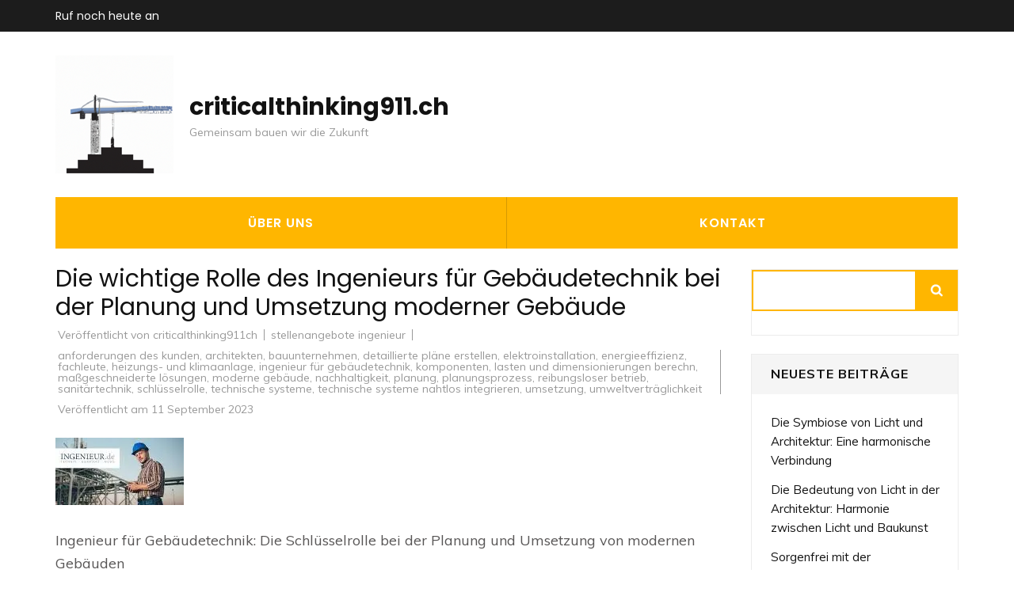

--- FILE ---
content_type: text/html; charset=UTF-8
request_url: https://criticalthinking911.ch/stellenangebote-ingenieur/ingenieur-fuer-gebaeudetechnik/
body_size: 24390
content:
<!DOCTYPE html>
<html lang="de">
<head itemscope itemtype="https://schema.org/WebSite">
<meta charset="UTF-8">
<meta name="viewport" content="width=device-width, initial-scale=1">
<link rel="profile" href="http://gmpg.org/xfn/11">
<link rel="pingback" href="https://criticalthinking911.ch/xmlrpc.php">

<meta name='robots' content='index, follow, max-image-preview:large, max-snippet:-1, max-video-preview:-1' />

	<!-- This site is optimized with the Yoast SEO plugin v26.7 - https://yoast.com/wordpress/plugins/seo/ -->
	<title>Die wichtige Rolle des Ingenieurs für Gebäudetechnik bei der Planung und Umsetzung moderner Gebäude - criticalthinking911.ch</title>
	<link rel="canonical" href="https://criticalthinking911.ch/stellenangebote-ingenieur/ingenieur-fuer-gebaeudetechnik/" />
	<meta property="og:locale" content="de_DE" />
	<meta property="og:type" content="article" />
	<meta property="og:title" content="Die wichtige Rolle des Ingenieurs für Gebäudetechnik bei der Planung und Umsetzung moderner Gebäude - criticalthinking911.ch" />
	<meta property="og:description" content="Ingenieur für Gebäudetechnik: Die Schlüsselrolle bei der Planung und Umsetzung von modernen Gebäuden Ein Ingenieur für Gebäudetechnik spielt eine entscheidende &hellip;" />
	<meta property="og:url" content="https://criticalthinking911.ch/stellenangebote-ingenieur/ingenieur-fuer-gebaeudetechnik/" />
	<meta property="og:site_name" content="criticalthinking911.ch" />
	<meta property="article:published_time" content="2023-09-11T16:53:14+00:00" />
	<meta property="og:image" content="https://i0.wp.com/criticalthinking911.ch/wp-content/uploads/2023/09/ingenieur-fur-gebaudetechnik-0.jpg?fit=162%2C85&ssl=1" />
	<meta property="og:image:width" content="162" />
	<meta property="og:image:height" content="85" />
	<meta property="og:image:type" content="image/jpeg" />
	<meta name="author" content="criticalthinking911ch" />
	<meta name="twitter:card" content="summary_large_image" />
	<meta name="twitter:label1" content="Verfasst von" />
	<meta name="twitter:data1" content="criticalthinking911ch" />
	<meta name="twitter:label2" content="Geschätzte Lesezeit" />
	<meta name="twitter:data2" content="15 Minuten" />
	<script type="application/ld+json" class="yoast-schema-graph">{"@context":"https://schema.org","@graph":[{"@type":"Article","@id":"https://criticalthinking911.ch/stellenangebote-ingenieur/ingenieur-fuer-gebaeudetechnik/#article","isPartOf":{"@id":"https://criticalthinking911.ch/stellenangebote-ingenieur/ingenieur-fuer-gebaeudetechnik/"},"author":{"name":"criticalthinking911ch","@id":"https://criticalthinking911.ch/#/schema/person/4f3904e5c122e014daae46735931227a"},"headline":"Die wichtige Rolle des Ingenieurs für Gebäudetechnik bei der Planung und Umsetzung moderner Gebäude","datePublished":"2023-09-11T16:53:14+00:00","mainEntityOfPage":{"@id":"https://criticalthinking911.ch/stellenangebote-ingenieur/ingenieur-fuer-gebaeudetechnik/"},"wordCount":2996,"commentCount":0,"publisher":{"@id":"https://criticalthinking911.ch/#organization"},"image":{"@id":"https://criticalthinking911.ch/stellenangebote-ingenieur/ingenieur-fuer-gebaeudetechnik/#primaryimage"},"thumbnailUrl":"https://i0.wp.com/criticalthinking911.ch/wp-content/uploads/2023/09/ingenieur-fur-gebaudetechnik-0.jpg?fit=162%2C85&ssl=1","keywords":["anforderungen des kunden","architekten","bauunternehmen","detaillierte pläne erstellen","elektroinstallation","energieeffizienz","fachleute","heizungs- und klimaanlage","ingenieur für gebäudetechnik","komponenten","lasten und dimensionierungen berechn","maßgeschneiderte lösungen","moderne gebäude","nachhaltigkeit","planung","planungsprozess","reibungsloser betrieb","sanitärtechnik","schlüsselrolle","technische systeme","technische systeme nahtlos integrieren","umsetzung","umweltverträglichkeit"],"articleSection":["stellenangebote ingenieur"],"inLanguage":"de","potentialAction":[{"@type":"CommentAction","name":"Comment","target":["https://criticalthinking911.ch/stellenangebote-ingenieur/ingenieur-fuer-gebaeudetechnik/#respond"]}]},{"@type":"WebPage","@id":"https://criticalthinking911.ch/stellenangebote-ingenieur/ingenieur-fuer-gebaeudetechnik/","url":"https://criticalthinking911.ch/stellenangebote-ingenieur/ingenieur-fuer-gebaeudetechnik/","name":"Die wichtige Rolle des Ingenieurs für Gebäudetechnik bei der Planung und Umsetzung moderner Gebäude - criticalthinking911.ch","isPartOf":{"@id":"https://criticalthinking911.ch/#website"},"primaryImageOfPage":{"@id":"https://criticalthinking911.ch/stellenangebote-ingenieur/ingenieur-fuer-gebaeudetechnik/#primaryimage"},"image":{"@id":"https://criticalthinking911.ch/stellenangebote-ingenieur/ingenieur-fuer-gebaeudetechnik/#primaryimage"},"thumbnailUrl":"https://i0.wp.com/criticalthinking911.ch/wp-content/uploads/2023/09/ingenieur-fur-gebaudetechnik-0.jpg?fit=162%2C85&ssl=1","datePublished":"2023-09-11T16:53:14+00:00","breadcrumb":{"@id":"https://criticalthinking911.ch/stellenangebote-ingenieur/ingenieur-fuer-gebaeudetechnik/#breadcrumb"},"inLanguage":"de","potentialAction":[{"@type":"ReadAction","target":["https://criticalthinking911.ch/stellenangebote-ingenieur/ingenieur-fuer-gebaeudetechnik/"]}]},{"@type":"ImageObject","inLanguage":"de","@id":"https://criticalthinking911.ch/stellenangebote-ingenieur/ingenieur-fuer-gebaeudetechnik/#primaryimage","url":"https://i0.wp.com/criticalthinking911.ch/wp-content/uploads/2023/09/ingenieur-fur-gebaudetechnik-0.jpg?fit=162%2C85&ssl=1","contentUrl":"https://i0.wp.com/criticalthinking911.ch/wp-content/uploads/2023/09/ingenieur-fur-gebaudetechnik-0.jpg?fit=162%2C85&ssl=1","width":162,"height":85,"caption":"ingenieur für gebäudetechnik"},{"@type":"BreadcrumbList","@id":"https://criticalthinking911.ch/stellenangebote-ingenieur/ingenieur-fuer-gebaeudetechnik/#breadcrumb","itemListElement":[{"@type":"ListItem","position":1,"name":"Startseite","item":"https://criticalthinking911.ch/"},{"@type":"ListItem","position":2,"name":"Die wichtige Rolle des Ingenieurs für Gebäudetechnik bei der Planung und Umsetzung moderner Gebäude"}]},{"@type":"WebSite","@id":"https://criticalthinking911.ch/#website","url":"https://criticalthinking911.ch/","name":"criticalthinking911.ch","description":"Gemeinsam bauen wir die Zukunft","publisher":{"@id":"https://criticalthinking911.ch/#organization"},"potentialAction":[{"@type":"SearchAction","target":{"@type":"EntryPoint","urlTemplate":"https://criticalthinking911.ch/?s={search_term_string}"},"query-input":{"@type":"PropertyValueSpecification","valueRequired":true,"valueName":"search_term_string"}}],"inLanguage":"de"},{"@type":"Organization","@id":"https://criticalthinking911.ch/#organization","name":"criticalthinking911.ch","url":"https://criticalthinking911.ch/","logo":{"@type":"ImageObject","inLanguage":"de","@id":"https://criticalthinking911.ch/#/schema/logo/image/","url":"https://i0.wp.com/criticalthinking911.ch/wp-content/uploads/2023/02/strongbuilding-1.png?fit=149%2C149&ssl=1","contentUrl":"https://i0.wp.com/criticalthinking911.ch/wp-content/uploads/2023/02/strongbuilding-1.png?fit=149%2C149&ssl=1","width":149,"height":149,"caption":"criticalthinking911.ch"},"image":{"@id":"https://criticalthinking911.ch/#/schema/logo/image/"}},{"@type":"Person","@id":"https://criticalthinking911.ch/#/schema/person/4f3904e5c122e014daae46735931227a","name":"criticalthinking911ch","image":{"@type":"ImageObject","inLanguage":"de","@id":"https://criticalthinking911.ch/#/schema/person/image/","url":"https://secure.gravatar.com/avatar/1aff09825781fe15948e92bd65d0b40705e6e666acf31dddd361177fbcfbfda9?s=96&d=mm&r=g","contentUrl":"https://secure.gravatar.com/avatar/1aff09825781fe15948e92bd65d0b40705e6e666acf31dddd361177fbcfbfda9?s=96&d=mm&r=g","caption":"criticalthinking911ch"},"sameAs":["https://criticalthinking911.ch"],"url":"https://criticalthinking911.ch/author/criticalthinking911ch/"}]}</script>
	<!-- / Yoast SEO plugin. -->


<link rel='dns-prefetch' href='//stats.wp.com' />
<link rel='dns-prefetch' href='//fonts.googleapis.com' />
<link rel='preconnect' href='//i0.wp.com' />
<link rel='preconnect' href='//c0.wp.com' />
<link rel="alternate" type="application/rss+xml" title="criticalthinking911.ch &raquo; Feed" href="https://criticalthinking911.ch/feed/" />
<link rel="alternate" type="application/rss+xml" title="criticalthinking911.ch &raquo; Kommentar-Feed" href="https://criticalthinking911.ch/comments/feed/" />
<link rel="alternate" type="application/rss+xml" title="criticalthinking911.ch &raquo; Die wichtige Rolle des Ingenieurs für Gebäudetechnik bei der Planung und Umsetzung moderner Gebäude-Kommentar-Feed" href="https://criticalthinking911.ch/stellenangebote-ingenieur/ingenieur-fuer-gebaeudetechnik/feed/" />
<link rel="alternate" title="oEmbed (JSON)" type="application/json+oembed" href="https://criticalthinking911.ch/wp-json/oembed/1.0/embed?url=https%3A%2F%2Fcriticalthinking911.ch%2Fstellenangebote-ingenieur%2Fingenieur-fuer-gebaeudetechnik%2F" />
<link rel="alternate" title="oEmbed (XML)" type="text/xml+oembed" href="https://criticalthinking911.ch/wp-json/oembed/1.0/embed?url=https%3A%2F%2Fcriticalthinking911.ch%2Fstellenangebote-ingenieur%2Fingenieur-fuer-gebaeudetechnik%2F&#038;format=xml" />
<style id='wp-img-auto-sizes-contain-inline-css' type='text/css'>
img:is([sizes=auto i],[sizes^="auto," i]){contain-intrinsic-size:3000px 1500px}
/*# sourceURL=wp-img-auto-sizes-contain-inline-css */
</style>
<style id='wp-emoji-styles-inline-css' type='text/css'>

	img.wp-smiley, img.emoji {
		display: inline !important;
		border: none !important;
		box-shadow: none !important;
		height: 1em !important;
		width: 1em !important;
		margin: 0 0.07em !important;
		vertical-align: -0.1em !important;
		background: none !important;
		padding: 0 !important;
	}
/*# sourceURL=wp-emoji-styles-inline-css */
</style>
<style id='wp-block-library-inline-css' type='text/css'>
:root{--wp-block-synced-color:#7a00df;--wp-block-synced-color--rgb:122,0,223;--wp-bound-block-color:var(--wp-block-synced-color);--wp-editor-canvas-background:#ddd;--wp-admin-theme-color:#007cba;--wp-admin-theme-color--rgb:0,124,186;--wp-admin-theme-color-darker-10:#006ba1;--wp-admin-theme-color-darker-10--rgb:0,107,160.5;--wp-admin-theme-color-darker-20:#005a87;--wp-admin-theme-color-darker-20--rgb:0,90,135;--wp-admin-border-width-focus:2px}@media (min-resolution:192dpi){:root{--wp-admin-border-width-focus:1.5px}}.wp-element-button{cursor:pointer}:root .has-very-light-gray-background-color{background-color:#eee}:root .has-very-dark-gray-background-color{background-color:#313131}:root .has-very-light-gray-color{color:#eee}:root .has-very-dark-gray-color{color:#313131}:root .has-vivid-green-cyan-to-vivid-cyan-blue-gradient-background{background:linear-gradient(135deg,#00d084,#0693e3)}:root .has-purple-crush-gradient-background{background:linear-gradient(135deg,#34e2e4,#4721fb 50%,#ab1dfe)}:root .has-hazy-dawn-gradient-background{background:linear-gradient(135deg,#faaca8,#dad0ec)}:root .has-subdued-olive-gradient-background{background:linear-gradient(135deg,#fafae1,#67a671)}:root .has-atomic-cream-gradient-background{background:linear-gradient(135deg,#fdd79a,#004a59)}:root .has-nightshade-gradient-background{background:linear-gradient(135deg,#330968,#31cdcf)}:root .has-midnight-gradient-background{background:linear-gradient(135deg,#020381,#2874fc)}:root{--wp--preset--font-size--normal:16px;--wp--preset--font-size--huge:42px}.has-regular-font-size{font-size:1em}.has-larger-font-size{font-size:2.625em}.has-normal-font-size{font-size:var(--wp--preset--font-size--normal)}.has-huge-font-size{font-size:var(--wp--preset--font-size--huge)}.has-text-align-center{text-align:center}.has-text-align-left{text-align:left}.has-text-align-right{text-align:right}.has-fit-text{white-space:nowrap!important}#end-resizable-editor-section{display:none}.aligncenter{clear:both}.items-justified-left{justify-content:flex-start}.items-justified-center{justify-content:center}.items-justified-right{justify-content:flex-end}.items-justified-space-between{justify-content:space-between}.screen-reader-text{border:0;clip-path:inset(50%);height:1px;margin:-1px;overflow:hidden;padding:0;position:absolute;width:1px;word-wrap:normal!important}.screen-reader-text:focus{background-color:#ddd;clip-path:none;color:#444;display:block;font-size:1em;height:auto;left:5px;line-height:normal;padding:15px 23px 14px;text-decoration:none;top:5px;width:auto;z-index:100000}html :where(.has-border-color){border-style:solid}html :where([style*=border-top-color]){border-top-style:solid}html :where([style*=border-right-color]){border-right-style:solid}html :where([style*=border-bottom-color]){border-bottom-style:solid}html :where([style*=border-left-color]){border-left-style:solid}html :where([style*=border-width]){border-style:solid}html :where([style*=border-top-width]){border-top-style:solid}html :where([style*=border-right-width]){border-right-style:solid}html :where([style*=border-bottom-width]){border-bottom-style:solid}html :where([style*=border-left-width]){border-left-style:solid}html :where(img[class*=wp-image-]){height:auto;max-width:100%}:where(figure){margin:0 0 1em}html :where(.is-position-sticky){--wp-admin--admin-bar--position-offset:var(--wp-admin--admin-bar--height,0px)}@media screen and (max-width:600px){html :where(.is-position-sticky){--wp-admin--admin-bar--position-offset:0px}}

/*# sourceURL=wp-block-library-inline-css */
</style><style id='wp-block-archives-inline-css' type='text/css'>
.wp-block-archives{box-sizing:border-box}.wp-block-archives-dropdown label{display:block}
/*# sourceURL=https://c0.wp.com/c/6.9/wp-includes/blocks/archives/style.min.css */
</style>
<style id='wp-block-categories-inline-css' type='text/css'>
.wp-block-categories{box-sizing:border-box}.wp-block-categories.alignleft{margin-right:2em}.wp-block-categories.alignright{margin-left:2em}.wp-block-categories.wp-block-categories-dropdown.aligncenter{text-align:center}.wp-block-categories .wp-block-categories__label{display:block;width:100%}
/*# sourceURL=https://c0.wp.com/c/6.9/wp-includes/blocks/categories/style.min.css */
</style>
<style id='wp-block-heading-inline-css' type='text/css'>
h1:where(.wp-block-heading).has-background,h2:where(.wp-block-heading).has-background,h3:where(.wp-block-heading).has-background,h4:where(.wp-block-heading).has-background,h5:where(.wp-block-heading).has-background,h6:where(.wp-block-heading).has-background{padding:1.25em 2.375em}h1.has-text-align-left[style*=writing-mode]:where([style*=vertical-lr]),h1.has-text-align-right[style*=writing-mode]:where([style*=vertical-rl]),h2.has-text-align-left[style*=writing-mode]:where([style*=vertical-lr]),h2.has-text-align-right[style*=writing-mode]:where([style*=vertical-rl]),h3.has-text-align-left[style*=writing-mode]:where([style*=vertical-lr]),h3.has-text-align-right[style*=writing-mode]:where([style*=vertical-rl]),h4.has-text-align-left[style*=writing-mode]:where([style*=vertical-lr]),h4.has-text-align-right[style*=writing-mode]:where([style*=vertical-rl]),h5.has-text-align-left[style*=writing-mode]:where([style*=vertical-lr]),h5.has-text-align-right[style*=writing-mode]:where([style*=vertical-rl]),h6.has-text-align-left[style*=writing-mode]:where([style*=vertical-lr]),h6.has-text-align-right[style*=writing-mode]:where([style*=vertical-rl]){rotate:180deg}
/*# sourceURL=https://c0.wp.com/c/6.9/wp-includes/blocks/heading/style.min.css */
</style>
<style id='wp-block-latest-comments-inline-css' type='text/css'>
ol.wp-block-latest-comments{box-sizing:border-box;margin-left:0}:where(.wp-block-latest-comments:not([style*=line-height] .wp-block-latest-comments__comment)){line-height:1.1}:where(.wp-block-latest-comments:not([style*=line-height] .wp-block-latest-comments__comment-excerpt p)){line-height:1.8}.has-dates :where(.wp-block-latest-comments:not([style*=line-height])),.has-excerpts :where(.wp-block-latest-comments:not([style*=line-height])){line-height:1.5}.wp-block-latest-comments .wp-block-latest-comments{padding-left:0}.wp-block-latest-comments__comment{list-style:none;margin-bottom:1em}.has-avatars .wp-block-latest-comments__comment{list-style:none;min-height:2.25em}.has-avatars .wp-block-latest-comments__comment .wp-block-latest-comments__comment-excerpt,.has-avatars .wp-block-latest-comments__comment .wp-block-latest-comments__comment-meta{margin-left:3.25em}.wp-block-latest-comments__comment-excerpt p{font-size:.875em;margin:.36em 0 1.4em}.wp-block-latest-comments__comment-date{display:block;font-size:.75em}.wp-block-latest-comments .avatar,.wp-block-latest-comments__comment-avatar{border-radius:1.5em;display:block;float:left;height:2.5em;margin-right:.75em;width:2.5em}.wp-block-latest-comments[class*=-font-size] a,.wp-block-latest-comments[style*=font-size] a{font-size:inherit}
/*# sourceURL=https://c0.wp.com/c/6.9/wp-includes/blocks/latest-comments/style.min.css */
</style>
<style id='wp-block-latest-posts-inline-css' type='text/css'>
.wp-block-latest-posts{box-sizing:border-box}.wp-block-latest-posts.alignleft{margin-right:2em}.wp-block-latest-posts.alignright{margin-left:2em}.wp-block-latest-posts.wp-block-latest-posts__list{list-style:none}.wp-block-latest-posts.wp-block-latest-posts__list li{clear:both;overflow-wrap:break-word}.wp-block-latest-posts.is-grid{display:flex;flex-wrap:wrap}.wp-block-latest-posts.is-grid li{margin:0 1.25em 1.25em 0;width:100%}@media (min-width:600px){.wp-block-latest-posts.columns-2 li{width:calc(50% - .625em)}.wp-block-latest-posts.columns-2 li:nth-child(2n){margin-right:0}.wp-block-latest-posts.columns-3 li{width:calc(33.33333% - .83333em)}.wp-block-latest-posts.columns-3 li:nth-child(3n){margin-right:0}.wp-block-latest-posts.columns-4 li{width:calc(25% - .9375em)}.wp-block-latest-posts.columns-4 li:nth-child(4n){margin-right:0}.wp-block-latest-posts.columns-5 li{width:calc(20% - 1em)}.wp-block-latest-posts.columns-5 li:nth-child(5n){margin-right:0}.wp-block-latest-posts.columns-6 li{width:calc(16.66667% - 1.04167em)}.wp-block-latest-posts.columns-6 li:nth-child(6n){margin-right:0}}:root :where(.wp-block-latest-posts.is-grid){padding:0}:root :where(.wp-block-latest-posts.wp-block-latest-posts__list){padding-left:0}.wp-block-latest-posts__post-author,.wp-block-latest-posts__post-date{display:block;font-size:.8125em}.wp-block-latest-posts__post-excerpt,.wp-block-latest-posts__post-full-content{margin-bottom:1em;margin-top:.5em}.wp-block-latest-posts__featured-image a{display:inline-block}.wp-block-latest-posts__featured-image img{height:auto;max-width:100%;width:auto}.wp-block-latest-posts__featured-image.alignleft{float:left;margin-right:1em}.wp-block-latest-posts__featured-image.alignright{float:right;margin-left:1em}.wp-block-latest-posts__featured-image.aligncenter{margin-bottom:1em;text-align:center}
/*# sourceURL=https://c0.wp.com/c/6.9/wp-includes/blocks/latest-posts/style.min.css */
</style>
<style id='wp-block-search-inline-css' type='text/css'>
.wp-block-search__button{margin-left:10px;word-break:normal}.wp-block-search__button.has-icon{line-height:0}.wp-block-search__button svg{height:1.25em;min-height:24px;min-width:24px;width:1.25em;fill:currentColor;vertical-align:text-bottom}:where(.wp-block-search__button){border:1px solid #ccc;padding:6px 10px}.wp-block-search__inside-wrapper{display:flex;flex:auto;flex-wrap:nowrap;max-width:100%}.wp-block-search__label{width:100%}.wp-block-search.wp-block-search__button-only .wp-block-search__button{box-sizing:border-box;display:flex;flex-shrink:0;justify-content:center;margin-left:0;max-width:100%}.wp-block-search.wp-block-search__button-only .wp-block-search__inside-wrapper{min-width:0!important;transition-property:width}.wp-block-search.wp-block-search__button-only .wp-block-search__input{flex-basis:100%;transition-duration:.3s}.wp-block-search.wp-block-search__button-only.wp-block-search__searchfield-hidden,.wp-block-search.wp-block-search__button-only.wp-block-search__searchfield-hidden .wp-block-search__inside-wrapper{overflow:hidden}.wp-block-search.wp-block-search__button-only.wp-block-search__searchfield-hidden .wp-block-search__input{border-left-width:0!important;border-right-width:0!important;flex-basis:0;flex-grow:0;margin:0;min-width:0!important;padding-left:0!important;padding-right:0!important;width:0!important}:where(.wp-block-search__input){appearance:none;border:1px solid #949494;flex-grow:1;font-family:inherit;font-size:inherit;font-style:inherit;font-weight:inherit;letter-spacing:inherit;line-height:inherit;margin-left:0;margin-right:0;min-width:3rem;padding:8px;text-decoration:unset!important;text-transform:inherit}:where(.wp-block-search__button-inside .wp-block-search__inside-wrapper){background-color:#fff;border:1px solid #949494;box-sizing:border-box;padding:4px}:where(.wp-block-search__button-inside .wp-block-search__inside-wrapper) .wp-block-search__input{border:none;border-radius:0;padding:0 4px}:where(.wp-block-search__button-inside .wp-block-search__inside-wrapper) .wp-block-search__input:focus{outline:none}:where(.wp-block-search__button-inside .wp-block-search__inside-wrapper) :where(.wp-block-search__button){padding:4px 8px}.wp-block-search.aligncenter .wp-block-search__inside-wrapper{margin:auto}.wp-block[data-align=right] .wp-block-search.wp-block-search__button-only .wp-block-search__inside-wrapper{float:right}
/*# sourceURL=https://c0.wp.com/c/6.9/wp-includes/blocks/search/style.min.css */
</style>
<style id='wp-block-group-inline-css' type='text/css'>
.wp-block-group{box-sizing:border-box}:where(.wp-block-group.wp-block-group-is-layout-constrained){position:relative}
/*# sourceURL=https://c0.wp.com/c/6.9/wp-includes/blocks/group/style.min.css */
</style>
<style id='global-styles-inline-css' type='text/css'>
:root{--wp--preset--aspect-ratio--square: 1;--wp--preset--aspect-ratio--4-3: 4/3;--wp--preset--aspect-ratio--3-4: 3/4;--wp--preset--aspect-ratio--3-2: 3/2;--wp--preset--aspect-ratio--2-3: 2/3;--wp--preset--aspect-ratio--16-9: 16/9;--wp--preset--aspect-ratio--9-16: 9/16;--wp--preset--color--black: #000000;--wp--preset--color--cyan-bluish-gray: #abb8c3;--wp--preset--color--white: #ffffff;--wp--preset--color--pale-pink: #f78da7;--wp--preset--color--vivid-red: #cf2e2e;--wp--preset--color--luminous-vivid-orange: #ff6900;--wp--preset--color--luminous-vivid-amber: #fcb900;--wp--preset--color--light-green-cyan: #7bdcb5;--wp--preset--color--vivid-green-cyan: #00d084;--wp--preset--color--pale-cyan-blue: #8ed1fc;--wp--preset--color--vivid-cyan-blue: #0693e3;--wp--preset--color--vivid-purple: #9b51e0;--wp--preset--gradient--vivid-cyan-blue-to-vivid-purple: linear-gradient(135deg,rgb(6,147,227) 0%,rgb(155,81,224) 100%);--wp--preset--gradient--light-green-cyan-to-vivid-green-cyan: linear-gradient(135deg,rgb(122,220,180) 0%,rgb(0,208,130) 100%);--wp--preset--gradient--luminous-vivid-amber-to-luminous-vivid-orange: linear-gradient(135deg,rgb(252,185,0) 0%,rgb(255,105,0) 100%);--wp--preset--gradient--luminous-vivid-orange-to-vivid-red: linear-gradient(135deg,rgb(255,105,0) 0%,rgb(207,46,46) 100%);--wp--preset--gradient--very-light-gray-to-cyan-bluish-gray: linear-gradient(135deg,rgb(238,238,238) 0%,rgb(169,184,195) 100%);--wp--preset--gradient--cool-to-warm-spectrum: linear-gradient(135deg,rgb(74,234,220) 0%,rgb(151,120,209) 20%,rgb(207,42,186) 40%,rgb(238,44,130) 60%,rgb(251,105,98) 80%,rgb(254,248,76) 100%);--wp--preset--gradient--blush-light-purple: linear-gradient(135deg,rgb(255,206,236) 0%,rgb(152,150,240) 100%);--wp--preset--gradient--blush-bordeaux: linear-gradient(135deg,rgb(254,205,165) 0%,rgb(254,45,45) 50%,rgb(107,0,62) 100%);--wp--preset--gradient--luminous-dusk: linear-gradient(135deg,rgb(255,203,112) 0%,rgb(199,81,192) 50%,rgb(65,88,208) 100%);--wp--preset--gradient--pale-ocean: linear-gradient(135deg,rgb(255,245,203) 0%,rgb(182,227,212) 50%,rgb(51,167,181) 100%);--wp--preset--gradient--electric-grass: linear-gradient(135deg,rgb(202,248,128) 0%,rgb(113,206,126) 100%);--wp--preset--gradient--midnight: linear-gradient(135deg,rgb(2,3,129) 0%,rgb(40,116,252) 100%);--wp--preset--font-size--small: 13px;--wp--preset--font-size--medium: 20px;--wp--preset--font-size--large: 36px;--wp--preset--font-size--x-large: 42px;--wp--preset--spacing--20: 0.44rem;--wp--preset--spacing--30: 0.67rem;--wp--preset--spacing--40: 1rem;--wp--preset--spacing--50: 1.5rem;--wp--preset--spacing--60: 2.25rem;--wp--preset--spacing--70: 3.38rem;--wp--preset--spacing--80: 5.06rem;--wp--preset--shadow--natural: 6px 6px 9px rgba(0, 0, 0, 0.2);--wp--preset--shadow--deep: 12px 12px 50px rgba(0, 0, 0, 0.4);--wp--preset--shadow--sharp: 6px 6px 0px rgba(0, 0, 0, 0.2);--wp--preset--shadow--outlined: 6px 6px 0px -3px rgb(255, 255, 255), 6px 6px rgb(0, 0, 0);--wp--preset--shadow--crisp: 6px 6px 0px rgb(0, 0, 0);}:where(.is-layout-flex){gap: 0.5em;}:where(.is-layout-grid){gap: 0.5em;}body .is-layout-flex{display: flex;}.is-layout-flex{flex-wrap: wrap;align-items: center;}.is-layout-flex > :is(*, div){margin: 0;}body .is-layout-grid{display: grid;}.is-layout-grid > :is(*, div){margin: 0;}:where(.wp-block-columns.is-layout-flex){gap: 2em;}:where(.wp-block-columns.is-layout-grid){gap: 2em;}:where(.wp-block-post-template.is-layout-flex){gap: 1.25em;}:where(.wp-block-post-template.is-layout-grid){gap: 1.25em;}.has-black-color{color: var(--wp--preset--color--black) !important;}.has-cyan-bluish-gray-color{color: var(--wp--preset--color--cyan-bluish-gray) !important;}.has-white-color{color: var(--wp--preset--color--white) !important;}.has-pale-pink-color{color: var(--wp--preset--color--pale-pink) !important;}.has-vivid-red-color{color: var(--wp--preset--color--vivid-red) !important;}.has-luminous-vivid-orange-color{color: var(--wp--preset--color--luminous-vivid-orange) !important;}.has-luminous-vivid-amber-color{color: var(--wp--preset--color--luminous-vivid-amber) !important;}.has-light-green-cyan-color{color: var(--wp--preset--color--light-green-cyan) !important;}.has-vivid-green-cyan-color{color: var(--wp--preset--color--vivid-green-cyan) !important;}.has-pale-cyan-blue-color{color: var(--wp--preset--color--pale-cyan-blue) !important;}.has-vivid-cyan-blue-color{color: var(--wp--preset--color--vivid-cyan-blue) !important;}.has-vivid-purple-color{color: var(--wp--preset--color--vivid-purple) !important;}.has-black-background-color{background-color: var(--wp--preset--color--black) !important;}.has-cyan-bluish-gray-background-color{background-color: var(--wp--preset--color--cyan-bluish-gray) !important;}.has-white-background-color{background-color: var(--wp--preset--color--white) !important;}.has-pale-pink-background-color{background-color: var(--wp--preset--color--pale-pink) !important;}.has-vivid-red-background-color{background-color: var(--wp--preset--color--vivid-red) !important;}.has-luminous-vivid-orange-background-color{background-color: var(--wp--preset--color--luminous-vivid-orange) !important;}.has-luminous-vivid-amber-background-color{background-color: var(--wp--preset--color--luminous-vivid-amber) !important;}.has-light-green-cyan-background-color{background-color: var(--wp--preset--color--light-green-cyan) !important;}.has-vivid-green-cyan-background-color{background-color: var(--wp--preset--color--vivid-green-cyan) !important;}.has-pale-cyan-blue-background-color{background-color: var(--wp--preset--color--pale-cyan-blue) !important;}.has-vivid-cyan-blue-background-color{background-color: var(--wp--preset--color--vivid-cyan-blue) !important;}.has-vivid-purple-background-color{background-color: var(--wp--preset--color--vivid-purple) !important;}.has-black-border-color{border-color: var(--wp--preset--color--black) !important;}.has-cyan-bluish-gray-border-color{border-color: var(--wp--preset--color--cyan-bluish-gray) !important;}.has-white-border-color{border-color: var(--wp--preset--color--white) !important;}.has-pale-pink-border-color{border-color: var(--wp--preset--color--pale-pink) !important;}.has-vivid-red-border-color{border-color: var(--wp--preset--color--vivid-red) !important;}.has-luminous-vivid-orange-border-color{border-color: var(--wp--preset--color--luminous-vivid-orange) !important;}.has-luminous-vivid-amber-border-color{border-color: var(--wp--preset--color--luminous-vivid-amber) !important;}.has-light-green-cyan-border-color{border-color: var(--wp--preset--color--light-green-cyan) !important;}.has-vivid-green-cyan-border-color{border-color: var(--wp--preset--color--vivid-green-cyan) !important;}.has-pale-cyan-blue-border-color{border-color: var(--wp--preset--color--pale-cyan-blue) !important;}.has-vivid-cyan-blue-border-color{border-color: var(--wp--preset--color--vivid-cyan-blue) !important;}.has-vivid-purple-border-color{border-color: var(--wp--preset--color--vivid-purple) !important;}.has-vivid-cyan-blue-to-vivid-purple-gradient-background{background: var(--wp--preset--gradient--vivid-cyan-blue-to-vivid-purple) !important;}.has-light-green-cyan-to-vivid-green-cyan-gradient-background{background: var(--wp--preset--gradient--light-green-cyan-to-vivid-green-cyan) !important;}.has-luminous-vivid-amber-to-luminous-vivid-orange-gradient-background{background: var(--wp--preset--gradient--luminous-vivid-amber-to-luminous-vivid-orange) !important;}.has-luminous-vivid-orange-to-vivid-red-gradient-background{background: var(--wp--preset--gradient--luminous-vivid-orange-to-vivid-red) !important;}.has-very-light-gray-to-cyan-bluish-gray-gradient-background{background: var(--wp--preset--gradient--very-light-gray-to-cyan-bluish-gray) !important;}.has-cool-to-warm-spectrum-gradient-background{background: var(--wp--preset--gradient--cool-to-warm-spectrum) !important;}.has-blush-light-purple-gradient-background{background: var(--wp--preset--gradient--blush-light-purple) !important;}.has-blush-bordeaux-gradient-background{background: var(--wp--preset--gradient--blush-bordeaux) !important;}.has-luminous-dusk-gradient-background{background: var(--wp--preset--gradient--luminous-dusk) !important;}.has-pale-ocean-gradient-background{background: var(--wp--preset--gradient--pale-ocean) !important;}.has-electric-grass-gradient-background{background: var(--wp--preset--gradient--electric-grass) !important;}.has-midnight-gradient-background{background: var(--wp--preset--gradient--midnight) !important;}.has-small-font-size{font-size: var(--wp--preset--font-size--small) !important;}.has-medium-font-size{font-size: var(--wp--preset--font-size--medium) !important;}.has-large-font-size{font-size: var(--wp--preset--font-size--large) !important;}.has-x-large-font-size{font-size: var(--wp--preset--font-size--x-large) !important;}
/*# sourceURL=global-styles-inline-css */
</style>

<style id='classic-theme-styles-inline-css' type='text/css'>
/*! This file is auto-generated */
.wp-block-button__link{color:#fff;background-color:#32373c;border-radius:9999px;box-shadow:none;text-decoration:none;padding:calc(.667em + 2px) calc(1.333em + 2px);font-size:1.125em}.wp-block-file__button{background:#32373c;color:#fff;text-decoration:none}
/*# sourceURL=/wp-includes/css/classic-themes.min.css */
</style>
<link rel='stylesheet' id='cptch_stylesheet-css' href='https://criticalthinking911.ch/wp-content/plugins/captcha-bws/css/front_end_style.css?ver=5.2.7' type='text/css' media='all' />
<link rel='stylesheet' id='dashicons-css' href='https://c0.wp.com/c/6.9/wp-includes/css/dashicons.min.css' type='text/css' media='all' />
<link rel='stylesheet' id='cptch_desktop_style-css' href='https://criticalthinking911.ch/wp-content/plugins/captcha-bws/css/desktop_style.css?ver=5.2.7' type='text/css' media='all' />
<link rel='stylesheet' id='construction-landing-page-style-css' href='https://criticalthinking911.ch/wp-content/themes/construction-landing-page/style.css?ver=6.9' type='text/css' media='all' />
<link rel='stylesheet' id='builders-landing-page-style-css' href='https://criticalthinking911.ch/wp-content/themes/builders-landing-page/style.css?ver=1.0.8' type='text/css' media='all' />
<link rel='stylesheet' id='builders-landing-page-google-fonts-css' href='https://fonts.googleapis.com/css?family=Muli%3A400%2C400i%2C700%2C700i%7CPoppins%3A400%2C400i%2C500%2C500i%2C600%2C600i%2C700%2C700i&#038;display=fallback' type='text/css' media='all' />
<link rel='stylesheet' id='perfect-scrollbar-css' href='https://criticalthinking911.ch/wp-content/themes/construction-landing-page/css/perfect-scrollbar.min.css?ver=6.9' type='text/css' media='all' />
<script type="text/javascript" src="https://c0.wp.com/c/6.9/wp-includes/js/jquery/jquery.min.js" id="jquery-core-js"></script>
<script type="text/javascript" src="https://c0.wp.com/c/6.9/wp-includes/js/jquery/jquery-migrate.min.js" id="jquery-migrate-js"></script>
<script type="text/javascript" src="https://criticalthinking911.ch/wp-content/themes/construction-landing-page/js/v4-shims.min.js?ver=5.6.3" id="v4-shims-js"></script>
<link rel="https://api.w.org/" href="https://criticalthinking911.ch/wp-json/" /><link rel="alternate" title="JSON" type="application/json" href="https://criticalthinking911.ch/wp-json/wp/v2/posts/531" /><link rel="EditURI" type="application/rsd+xml" title="RSD" href="https://criticalthinking911.ch/xmlrpc.php?rsd" />
<meta name="generator" content="WordPress 6.9" />
<link rel='shortlink' href='https://criticalthinking911.ch/?p=531' />
	<style>img#wpstats{display:none}</style>
		<link rel="apple-touch-icon" sizes="144x144" href="/wp-content/uploads/fbrfg/apple-touch-icon.png">
<link rel="icon" type="image/png" sizes="32x32" href="/wp-content/uploads/fbrfg/favicon-32x32.png">
<link rel="icon" type="image/png" sizes="16x16" href="/wp-content/uploads/fbrfg/favicon-16x16.png">
<link rel="manifest" href="/wp-content/uploads/fbrfg/site.webmanifest">
<link rel="shortcut icon" href="/wp-content/uploads/fbrfg/favicon.ico">
<meta name="msapplication-TileColor" content="#da532c">
<meta name="msapplication-config" content="/wp-content/uploads/fbrfg/browserconfig.xml">
<meta name="theme-color" content="#ffffff"></head>

<body class="wp-singular post-template-default single single-post postid-531 single-format-standard wp-custom-logo wp-theme-construction-landing-page wp-child-theme-builders-landing-page no-banner" itemscope itemtype="https://schema.org/WebPage">
<div id="page" class="site">
    <a class="skip-link screen-reader-text" href="#acc-content">Zum Inhalt springen (Enter drücken)</a>
	    <div class="mobile-header">
      <div class="container">
        <div class="site-branding" itemscope itemtype="https://schema.org/Organization">
              <div class="custom-logo"><a href="https://criticalthinking911.ch/" class="custom-logo-link" rel="home"><img width="149" height="149" src="https://i0.wp.com/criticalthinking911.ch/wp-content/uploads/2023/02/strongbuilding-1.png?fit=149%2C149&amp;ssl=1" class="custom-logo" alt="criticalthinking911.ch" decoding="async" /></a></div>              <div class="text-logo">
                    <p class="site-title" itemprop="name"><a href="https://criticalthinking911.ch/" rel="home">criticalthinking911.ch</a></p>
                                    <p class="site-description" itemprop="description">Gemeinsam bauen wir die Zukunft</p>
                              </div>
        </div>
        <button class="menu-opener" data-toggle-target=".main-menu-modal" data-toggle-body-class="showing-main-menu-modal" aria-expanded="false" data-set-focus=".close-mobile-menu">
           <span></span>
           <span></span>
           <span></span>
        </button>
        <div class="mobile-menu">
             <!-- This is primary-menu -->
          <nav id="mobile-navigation" class="primary-navigation">        
              <div class="primary-menu-list main-menu-modal cover-modal" data-modal-target-string=".main-menu-modal">
                <button class="close-mobile-menu" data-toggle-target=".main-menu-modal" data-toggle-body-class="showing-main-menu-modal" aria-expanded="false" data-set-focus=".main-menu-modal"></button>
                <div class="mobile-menu-title" aria-label="Mobil">
                    <div class="menu-primary-menu-container"><ul id="mobile-primary-menu" class="nav-menu main-menu-modal"><li id="menu-item-16" class="menu-item menu-item-type-post_type menu-item-object-page menu-item-16"><a href="https://criticalthinking911.ch/about/">Über uns</a></li>
<li id="menu-item-34" class="menu-item menu-item-type-post_type menu-item-object-page menu-item-34"><a href="https://criticalthinking911.ch/kontakt/">Kontakt</a></li>
</ul></div>                </div>

                
                <div class="phone-holder">
                  Ruf noch heute an                                      </div>

                <div class="email-holder">
      			   	                 </div>
              </div>
          </nav><!-- #mobile-site-navigation -->
        </div>
      </div>
    </div>
        
           <header id="masthead" class="site-header" role="banner" itemscope itemtype="https://schema.org/WPHeader">
		<div class="top-bar">
			<div class="container">
				<div class="phone-holder">
					Ruf noch heute an	                				</div>
			   				</div>
		</div>
		<div class="header-t">
			<div class="container">
				<div class="top">
					<div class="site-branding" itemscope itemtype="https://schema.org/Organization">
		                <a href="https://criticalthinking911.ch/" class="custom-logo-link" rel="home"><img width="149" height="149" src="https://i0.wp.com/criticalthinking911.ch/wp-content/uploads/2023/02/strongbuilding-1.png?fit=149%2C149&amp;ssl=1" class="custom-logo" alt="criticalthinking911.ch" decoding="async" /></a>		                <div class="text-logo">
		                    		                        <p class="site-title" itemprop="name"><a href="https://criticalthinking911.ch/" rel="home">criticalthinking911.ch</a></p>
		                    		                        <p class="site-description" itemprop="description">Gemeinsam bauen wir die Zukunft</p>
		                    		                </div>
		            </div><!-- .site-branding -->          
		                    
					<div class="right-panel">
						
                        						                        
											</div>
				</div>
				<div class="bottom">
					  <nav id="site-navigation" class="main-navigation" role="navigation" itemscope itemtype="https://schema.org/SiteNavigationElement">
	                		<div class="menu-primary-menu-container"><ul id="primary-menu" class="menu"><li class="menu-item menu-item-type-post_type menu-item-object-page menu-item-16"><a href="https://criticalthinking911.ch/about/">Über uns</a></li>
<li class="menu-item menu-item-type-post_type menu-item-object-page menu-item-34"><a href="https://criticalthinking911.ch/kontakt/">Kontakt</a></li>
</ul></div>            		   </nav><!-- #site-navigation -->
				</div>
			</div>
		</div>
	</header>
    <div id="acc-content">    <!-- done for accessibility reasons --><div id="content" class="site-content"><div class="container"><div class="row">
	<div id="primary" class="content-area">
		<main id="main" class="site-main" role="main">

		
<article id="post-531" class="post-531 post type-post status-publish format-standard has-post-thumbnail hentry category-stellenangebote-ingenieur tag-anforderungen-des-kunden tag-architekten tag-bauunternehmen tag-detaillierte-plaene-erstellen tag-elektroinstallation tag-energieeffizienz tag-fachleute tag-heizungs-und-klimaanlage tag-ingenieur-fuer-gebaeudetechnik tag-komponenten tag-lasten-und-dimensionierungen-berechn tag-massgeschneiderte-loesungen tag-moderne-gebaeude tag-nachhaltigkeit tag-planung tag-planungsprozess tag-reibungsloser-betrieb tag-sanitaertechnik tag-schluesselrolle tag-technische-systeme tag-technische-systeme-nahtlos-integrieren tag-umsetzung tag-umweltvertraeglichkeit">

    <header class="entry-header">
	<h1 class="entry-title" itemprop="headline">Die wichtige Rolle des Ingenieurs für Gebäudetechnik bei der Planung und Umsetzung moderner Gebäude</h1>		<div class="entry-meta">
			<span class="byline"> Veröffentlicht von <span class="authors vcard"><a class="url fn n" href="https://criticalthinking911.ch/author/criticalthinking911ch/">criticalthinking911ch</a></span></span><span class="cat-links"><a href="https://criticalthinking911.ch/category/stellenangebote-ingenieur/" rel="category tag">stellenangebote ingenieur</a></span><span class="tag-links"><a href="https://criticalthinking911.ch/tag/anforderungen-des-kunden/" rel="tag">anforderungen des kunden</a>, <a href="https://criticalthinking911.ch/tag/architekten/" rel="tag">architekten</a>, <a href="https://criticalthinking911.ch/tag/bauunternehmen/" rel="tag">bauunternehmen</a>, <a href="https://criticalthinking911.ch/tag/detaillierte-plaene-erstellen/" rel="tag">detaillierte pläne erstellen</a>, <a href="https://criticalthinking911.ch/tag/elektroinstallation/" rel="tag">elektroinstallation</a>, <a href="https://criticalthinking911.ch/tag/energieeffizienz/" rel="tag">energieeffizienz</a>, <a href="https://criticalthinking911.ch/tag/fachleute/" rel="tag">fachleute</a>, <a href="https://criticalthinking911.ch/tag/heizungs-und-klimaanlage/" rel="tag">heizungs- und klimaanlage</a>, <a href="https://criticalthinking911.ch/tag/ingenieur-fuer-gebaeudetechnik/" rel="tag">ingenieur für gebäudetechnik</a>, <a href="https://criticalthinking911.ch/tag/komponenten/" rel="tag">komponenten</a>, <a href="https://criticalthinking911.ch/tag/lasten-und-dimensionierungen-berechn/" rel="tag">lasten und dimensionierungen berechn</a>, <a href="https://criticalthinking911.ch/tag/massgeschneiderte-loesungen/" rel="tag">maßgeschneiderte lösungen</a>, <a href="https://criticalthinking911.ch/tag/moderne-gebaeude/" rel="tag">moderne gebäude</a>, <a href="https://criticalthinking911.ch/tag/nachhaltigkeit/" rel="tag">nachhaltigkeit</a>, <a href="https://criticalthinking911.ch/tag/planung/" rel="tag">planung</a>, <a href="https://criticalthinking911.ch/tag/planungsprozess/" rel="tag">planungsprozess</a>, <a href="https://criticalthinking911.ch/tag/reibungsloser-betrieb/" rel="tag">reibungsloser betrieb</a>, <a href="https://criticalthinking911.ch/tag/sanitaertechnik/" rel="tag">sanitärtechnik</a>, <a href="https://criticalthinking911.ch/tag/schluesselrolle/" rel="tag">schlüsselrolle</a>, <a href="https://criticalthinking911.ch/tag/technische-systeme/" rel="tag">technische systeme</a>, <a href="https://criticalthinking911.ch/tag/technische-systeme-nahtlos-integrieren/" rel="tag">technische systeme nahtlos integrieren</a>, <a href="https://criticalthinking911.ch/tag/umsetzung/" rel="tag">umsetzung</a>, <a href="https://criticalthinking911.ch/tag/umweltvertraeglichkeit/" rel="tag">umweltverträglichkeit</a></span><span class="posted-on">Veröffentlicht am <a href="https://criticalthinking911.ch/stellenangebote-ingenieur/ingenieur-fuer-gebaeudetechnik/" rel="bookmark"><time class="entry-date published updated" datetime="2023-09-11T16:53:14+00:00">11 September 2023</time></a></span>		</div><!-- .entry-meta -->
		        
	</header><!-- .entry-header -->

            <div class="post-thumbnail">
            <img width="162" height="85" src="https://i0.wp.com/criticalthinking911.ch/wp-content/uploads/2023/09/ingenieur-fur-gebaudetechnik-0.jpg?resize=162%2C85&amp;ssl=1" class="attachment-construction-landing-page-with-sidebar size-construction-landing-page-with-sidebar wp-post-image" alt="ingenieur für gebäudetechnik" itemprop="image" decoding="async" />        </div> 
        
	<div class="entry-content" itemprop="text">
		<p>
Ingenieur für Gebäudetechnik: Die Schlüsselrolle bei der Planung und Umsetzung von modernen Gebäuden
</p>
</p>
<p>
Ein Ingenieur für Gebäudetechnik spielt eine entscheidende Rolle bei der Planung, Entwicklung und Umsetzung von modernen Gebäuden. Diese Fachleute sind Experten auf dem Gebiet der technischen Systeme, die für den reibungslosen Betrieb eines Gebäudes erforderlich sind. Von der Heizungs- und Klimaanlage über die Elektroinstallation bis hin zur Sanitärtechnik &#8211; ein Ingenieur für Gebäudetechnik sorgt dafür, dass alle Komponenten optimal funktionieren.
</p>
</p>
<p>
Die Aufgaben eines Ingenieurs für Gebäudetechnik sind vielfältig. Zunächst einmal analysiert er die Anforderungen des Kunden und entwickelt dann maßgeschneiderte Lösungen, die den Bedürfnissen des Projekts entsprechen. Dabei berücksichtigt er auch Aspekte wie Energieeffizienz, Nachhaltigkeit und Umweltverträglichkeit.
</p>
</p>
<p>
Während des Planungsprozesses arbeitet der Ingenieur eng mit Architekten, Bauunternehmen und anderen Fachleuten zusammen, um sicherzustellen, dass alle technischen Systeme nahtlos in das Gesamtkonzept integriert werden. Er erstellt detaillierte Pläne, berechnet Lasten und Dimensionierungen sowie Kosten- und Zeitpläne.
</p>
</p>
<p>
Sobald die Bauphase beginnt, überwacht der Ingenieur für Gebäudetechnik die Installation der technischen Systeme vor Ort. Er stellt sicher, dass alle Arbeiten gemäß den Plänen durchgeführt werden und dass die Qualität der Arbeit den Standards entspricht. Bei auftretenden Problemen oder Änderungswünschen passt er die Pläne entsprechend an und koordiniert die Zusammenarbeit mit anderen Gewerken.
</p>
</p>
<p>
Darüber hinaus ist der Ingenieur für Gebäudetechnik auch für die Inbetriebnahme und Wartung der technischen Systeme verantwortlich. Er überprüft regelmäßig deren Funktionsfähigkeit, führt Inspektionen durch und behebt auftretende Störungen.
</p>
</p>
<p>
Ingenieure für Gebäudetechnik sind in einer Vielzahl von Branchen tätig, darunter im Hochbau, im Industrie- und Gewerbebau sowie im öffentlichen Sektor. Sie arbeiten oft in Ingenieurbüros, Bauunternehmen oder bei Energieversorgern. Ihre Fachkenntnisse sind gefragt, um sicherzustellen, dass moderne Gebäude energieeffizient, komfortabel und sicher sind.
</p>
</p>
<p>
Die Rolle eines Ingenieurs für Gebäudetechnik ist von großer Bedeutung für die Bauindustrie. Durch ihre Fachkenntnisse und ihr Engagement tragen sie dazu bei, innovative Lösungen zu entwickeln und den steigenden Anforderungen an Nachhaltigkeit gerecht zu werden. Sie spielen eine Schlüsselrolle bei der Schaffung von modernen Gebäuden, die den Bedürfnissen unserer Gesellschaft gerecht werden.
</p>
<p>&nbsp;</p>
<h2> 9 Häufig gestellte Fragen über den Ingenieur für Gebäudetechnik </h2>
<ol>
<li><a href='#welche-fahigkeiten-werden-als-ingenieur-fur-gebaudetechnik-benotigt'> Welche Fähigkeiten werden als Ingenieur für Gebäudetechnik benötigt? </a></li>
<li><a href='#was-sind-die-aufgaben-eines-ingenieurs-fur-gebaudetechnik'> Was sind die Aufgaben eines Ingenieurs für Gebäudetechnik? </a></li>
<li><a href='#welche-voraussetzungen-mussen-erfullt-sein-um-als-ingenieur-fur-gebaudetechnik-zu-arbeiten'> Welche Voraussetzungen müssen erfüllt sein, um als Ingenieur für Gebäudetechnik zu arbeiten? </a></li>
<li><a href='#wie-lange-dauert-es-einen-abschluss-in-ingenieurwesen-zu-erwerben'> Wie lange dauert es, einen Abschluss in Ingenieurwesen zu erwerben? </a></li>
<li><a href='#wie-hoch-ist-das-einkommen-eines-ingenieurs-fur-gebaudetechnik'> Wie hoch ist das Einkommen eines Ingenieurs für Gebäudetechnik? </a></li>
<li><a href='#welche-art-von-arbeitsplatz-bietet-ein-ingenieur-fur-gebaudetechnik'> Welche Art von Arbeitsplatz bietet ein Ingenieur für Gebäudetechnik? </a></li>
<li><a href='#gibt-es-weiterbildungsmoglichkeiten-im-bereich-der-gebaudetechnik'> Gibt es Weiterbildungsmöglichkeiten im Bereich der Gebäudetechnik? </a></li>
<li><a href='#wo-kann-man-sich-uber-aktuelle-entwicklungen-in-der-gebaudetechnik-informieren'> Wo kann man sich über aktuelle Entwicklungen in der Gebäudetechnik informieren? </a></li>
<li><a href='#welche-zukunftsaussichten-hat-man-als-ingenieur-fur-gebaudetechnik'> Welche Zukunftsaussichten hat man als Ingenieur für Gebäudetechnik? </a></li>
</ol>
<h3 id='welche-fahigkeiten-werden-als-ingenieur-fur-gebaudetechnik-benotigt'>
Welche Fähigkeiten werden als Ingenieur für Gebäudetechnik benötigt?<br />
</h3>
<p>
Als Ingenieur für Gebäudetechnik sind verschiedene Fähigkeiten und Kenntnisse erforderlich, um erfolgreich in diesem Bereich zu arbeiten. Hier sind einige wichtige Fähigkeiten, die ein Ingenieur für Gebäudetechnik benötigt:
</p>
</p>
<ol>
<li>Technisches Verständnis: Ein Ingenieur für Gebäudetechnik sollte ein starkes technisches Verständnis haben und mit den grundlegenden Prinzipien der Mechanik, Elektrizität, Thermodynamik und Hydraulik vertraut sein. Dies ermöglicht es ihm, komplexe technische Systeme zu verstehen und zu entwerfen.</li>
<li>Analytische Fähigkeiten: Die Fähigkeit, Probleme zu analysieren und Lösungen zu entwickeln, ist entscheidend für einen Ingenieur für Gebäudetechnik. Er muss in der Lage sein, technische Daten zu interpretieren, Berechnungen durchzuführen und fundierte Entscheidungen zu treffen.</li>
<li>Planungs- und Organisationsfähigkeiten: Ein Ingenieur für Gebäudetechnik ist in der Regel an mehreren Projekten gleichzeitig beteiligt. Daher sind gute Planungs- und Organisationsfähigkeiten unerlässlich, um den Überblick über verschiedene Aufgaben, Termine und Ressourcen zu behalten.</li>
<li>Teamarbeit: Da ein Ingenieur für Gebäudetechnik eng mit anderen Fachleuten wie Architekten, Bauunternehmen und Auftraggebern zusammenarbeitet, ist Teamarbeit eine wichtige Fähigkeit. Er muss effektiv kommunizieren können und in der Lage sein, seine Ideen klar zu vermitteln.</li>
<li>Kenntnisse der relevanten Vorschriften: Ein Ingenieur für Gebäudetechnik muss über umfassende Kenntnisse der relevanten Baunormen, Vorschriften und Richtlinien verfügen. Dies umfasst sowohl die nationalen als auch die lokalen Vorschriften, um sicherzustellen, dass die technischen Systeme den erforderlichen Standards entsprechen.</li>
<li>Problemlösungsfähigkeiten: In der Gebäudetechnik treten oft unerwartete Probleme auf, sei es während der Planung oder der Bauphase. Ein Ingenieur für Gebäudetechnik sollte über ausgeprägte Problemlösungsfähigkeiten verfügen, um diese Herausforderungen effektiv anzugehen und alternative Lösungen zu finden.</li>
<li>Innovationsfähigkeit: Die Gebäudetechnik ist ein sich ständig weiterentwickelndes Feld. Ein Ingenieur für Gebäudetechnik sollte offen für neue Technologien und Innovationen sein und bereit sein, diese in seine Arbeit zu integrieren, um energieeffiziente und nachhaltige Lösungen zu schaffen.</li>
</ol>
<p>
Diese Fähigkeiten sind grundlegend für einen erfolgreichen Ingenieur für Gebäudetechnik. Durch kontinuierliche Weiterbildung und Erfahrung können sich Ingenieure in diesem Bereich weiterentwickeln und ihre Fähigkeiten verbessern.
</p>
<h3 id='was-sind-die-aufgaben-eines-ingenieurs-fur-gebaudetechnik'>
Was sind die Aufgaben eines Ingenieurs für Gebäudetechnik?<br />
</h3>
<p>
Die Aufgaben eines Ingenieurs für Gebäudetechnik sind vielfältig und umfassen unter anderem:
</p>
</p>
<ol>
<li>Planung und Konzeption: Der Ingenieur analysiert die Anforderungen des Kunden und entwickelt maßgeschneiderte Lösungen für die technischen Systeme eines Gebäudes. Dabei berücksichtigt er Aspekte wie Energieeffizienz, Nachhaltigkeit und Umweltverträglichkeit.</li>
<li>Erstellung von Plänen: Der Ingenieur erstellt detaillierte Pläne für die technischen Systeme, wie beispielsweise Heizungs-, Lüftungs- und Klimaanlagen, Elektroinstallationen oder Sanitäranlagen. Dabei berücksichtigt er die erforderlichen Dimensionierungen, Lastenberechnungen sowie Kosten- und Zeitpläne.</li>
<li>Koordination mit anderen Fachleuten: Während des Planungsprozesses arbeitet der Ingenieur eng mit Architekten, Bauunternehmen und anderen Gewerken zusammen, um sicherzustellen, dass alle technischen Systeme nahtlos in das Gesamtkonzept integriert werden.</li>
<li>Überwachung der Installation: Während der Bauphase überwacht der Ingenieur die Installation der technischen Systeme vor Ort. Er stellt sicher, dass alle Arbeiten gemäß den Plänen durchgeführt werden und dass die Qualität der Arbeit den Standards entspricht.</li>
<li>Inbetriebnahme und Wartung: Der Ingenieur ist auch für die Inbetriebnahme und regelmäßige Wartung der technischen Systeme verantwortlich. Er überprüft deren Funktionsfähigkeit, führt Inspektionen durch und behebt auftretende Störungen.</li>
<li>Beratung und Expertise: Ingenieure für Gebäudetechnik bieten auch Beratungsdienstleistungen an. Sie unterstützen Kunden bei der Auswahl der geeigneten technischen Systeme, geben Empfehlungen zur Optimierung von Energieeffizienz und Nachhaltigkeit und stehen als Experten für Fragen und Problemlösungen zur Verfügung.</li>
</ol>
<p>
Die Aufgaben eines Ingenieurs für Gebäudetechnik sind entscheidend, um sicherzustellen, dass moderne Gebäude effizient, komfortabel und sicher sind. Sie tragen dazu bei, innovative Lösungen zu entwickeln, die den Bedürfnissen der Kunden gerecht werden und den aktuellen Standards in Bezug auf Nachhaltigkeit und Umweltverträglichkeit entsprechen.
</p>
<h3 id='welche-voraussetzungen-mussen-erfullt-sein-um-als-ingenieur-fur-gebaudetechnik-zu-arbeiten'>
Welche Voraussetzungen müssen erfüllt sein, um als Ingenieur für Gebäudetechnik zu arbeiten?<br />
</h3>
<p>
Um als Ingenieur für Gebäudetechnik zu arbeiten, sind bestimmte Voraussetzungen erforderlich. Hier sind einige der wichtigsten:
</p>
</p>
<ol>
<li>Ausbildung: Ein abgeschlossenes Studium in einem relevanten Fachbereich wie Maschinenbau, Elektrotechnik oder Gebäudetechnik ist in der Regel erforderlich. Das Studium sollte idealerweise einen Schwerpunkt auf Gebäudetechnik haben.</li>
<li>Fachkenntnisse: Ein fundiertes Verständnis der technischen Systeme, die in Gebäuden verwendet werden, ist unerlässlich. Dazu gehören Heizungs-, Lüftungs- und Klimatechnik, Elektroinstallationen, Sanitärtechnik sowie Energieeffizienz und Nachhaltigkeit.</li>
<li>Erfahrung: Praktische Erfahrung ist von Vorteil und kann durch Praktika oder Berufserfahrung während des Studiums erworben werden. Dies ermöglicht es dem Ingenieur, die theoretischen Kenntnisse in der Praxis anzuwenden und sich mit den Anforderungen des Arbeitsfeldes vertraut zu machen.</li>
<li>Technische Fähigkeiten: Ein Ingenieur für Gebäudetechnik sollte über gute technische Fähigkeiten verfügen, um Pläne zu erstellen, Berechnungen durchzuführen und technische Probleme zu lösen. Kenntnisse in CAD-Software sind oft erforderlich.</li>
<li>Kommunikationsfähigkeiten: Da ein Ingenieur für Gebäudetechnik eng mit verschiedenen Parteien zusammenarbeitet, darunter Architekten, Bauunternehmen und Kunden, sind gute Kommunikationsfähigkeiten unerlässlich. Die Fähigkeit, technische Informationen verständlich zu vermitteln und effektiv zu kommunizieren, ist von großer Bedeutung.</li>
<li>Teamarbeit: Die Zusammenarbeit mit anderen Fachleuten ist ein wesentlicher Bestandteil der Arbeit eines Ingenieurs für Gebäudetechnik. Die Fähigkeit zur Teamarbeit und zur effektiven Koordination mit anderen Gewerken ist daher wichtig.</li>
<li>Weiterbildung: Da sich die Technologie und die Anforderungen im Bereich der Gebäudetechnik ständig weiterentwickeln, ist es wichtig, sich kontinuierlich weiterzubilden und auf dem neuesten Stand zu bleiben. Dies kann durch Fortbildungen, Seminare oder Zertifizierungen erfolgen.</li>
</ol>
<p>
Diese Voraussetzungen können je nach Land oder Unternehmen variieren. Es ist ratsam, sich über spezifische Anforderungen und Qualifikationen in der jeweiligen Region zu informieren.
</p>
<h3 id='wie-lange-dauert-es-einen-abschluss-in-ingenieurwesen-zu-erwerben'>
Wie lange dauert es, einen Abschluss in Ingenieurwesen zu erwerben?<br />
</h3>
<p>
Die Dauer eines Ingenieurabschlusses kann je nach Land, Hochschule und gewähltem Studiengang variieren. In der Regel dauert es jedoch zwischen drei und fünf Jahren, um einen Bachelor-Abschluss in Ingenieurwesen zu erwerben. Nach dem Bachelor-Abschluss besteht oft die Möglichkeit, ein weiterführendes Master-Studium zu absolvieren, das in der Regel zwei bis vier Jahre dauert.
</p>
</p>
<p>
Es ist wichtig anzumerken, dass einige Fachrichtungen des Ingenieurwesens längere Studienzeiten erfordern können. Zum Beispiel kann ein Studium der Architektur oder des Bauingenieurwesens aufgrund der komplexen Themen und der erforderlichen praktischen Erfahrung länger dauern als andere Ingenieurfachrichtungen.
</p>
</p>
<p>
Darüber hinaus können auch individuelle Faktoren wie die Wahl von Teilzeit- oder Fernstudienprogrammen, Praktika oder Auslandsaufenthalten die Gesamtdauer des Studiums beeinflussen.
</p>
</p>
<p>
Es ist ratsam, sich bei den jeweiligen Hochschulen oder Bildungseinrichtungen über die genauen Studiendauern und -anforderungen für den gewünschten Ingenieurabschluss zu informieren.
</p>
<h3 id='wie-hoch-ist-das-einkommen-eines-ingenieurs-fur-gebaudetechnik'>
Wie hoch ist das Einkommen eines Ingenieurs für Gebäudetechnik?<br />
</h3>
<p>
Das Einkommen eines Ingenieurs für Gebäudetechnik kann je nach verschiedenen Faktoren variieren, wie beispielsweise dem Erfahrungsniveau, der Qualifikation, dem Standort und der Art des Arbeitgebers. In der Schweiz sind die Gehälter in der Regel höher als in vielen anderen Ländern.
</p>
</p>
<p>
Laut Statistiken liegt das durchschnittliche Einkommen eines Ingenieurs für Gebäudetechnik in der Schweiz zwischen 80.000 CHF und 120.000 CHF pro Jahr. Diese Zahlen dienen jedoch nur als grobe Richtlinie und können je nach individuellen Umständen stark variieren.
</p>
</p>
<p>
Es ist wichtig zu beachten, dass das Einkommen auch von anderen Faktoren abhängen kann, wie beispielsweise Boni, Zusatzleistungen oder individuellen Verhandlungen mit dem Arbeitgeber. Darüber hinaus können Berufserfahrung und Weiterbildungen einen positiven Einfluss auf das Gehalt haben.
</p>
</p>
<p>
Es ist ratsam, sich bei einer konkreten Stellenausschreibung oder bei Personalvermittlungsagenturen über die aktuellen Gehaltsniveaus für Ingenieure für Gebäudetechnik zu informieren, um eine genauere Vorstellung zu erhalten.
</p>
<h3 id='welche-art-von-arbeitsplatz-bietet-ein-ingenieur-fur-gebaudetechnik'>
Welche Art von Arbeitsplatz bietet ein Ingenieur für Gebäudetechnik?<br />
</h3>
<p>
Ein Ingenieur für Gebäudetechnik hat verschiedene Arbeitsmöglichkeiten, je nach Branche und individuellen Präferenzen. Hier sind einige gängige Arbeitsplätze, die ein Ingenieur für Gebäudetechnik finden kann:
</p>
</p>
<ol>
<li>Ingenieurbüro: Viele Ingenieure für Gebäudetechnik arbeiten in spezialisierten Ingenieurbüros, die sich auf die Planung und Beratung von technischen Systemen in Gebäuden spezialisiert haben. In einem solchen Büro arbeiten sie eng mit anderen Fachleuten zusammen, um Projekte zu entwickeln und Kunden bei der Umsetzung zu unterstützen.</li>
<li>Bauunternehmen: Einige Ingenieure für Gebäudetechnik entscheiden sich dafür, bei Bauunternehmen zu arbeiten. In dieser Rolle sind sie direkt an der Umsetzung von Bauprojekten beteiligt und überwachen die Installation der technischen Systeme vor Ort.</li>
<li>Energieversorger: Einige Ingenieure für Gebäudetechnik finden Beschäftigung bei Energieversorgern, wo sie an der Entwicklung von energieeffizienten Lösungen arbeiten und Kunden bei der Optimierung ihrer Energieverbräuche unterstützen.</li>
<li>Öffentlicher Sektor: Der öffentliche Sektor bietet ebenfalls Beschäftigungsmöglichkeiten für Ingenieure für Gebäudetechnik. Sie können in städtischen Planungsämtern oder Baubehörden arbeiten, um sicherzustellen, dass öffentliche Gebäude den erforderlichen Standards entsprechen.</li>
<li>Selbstständigkeit: Einige Ingenieure für Gebäudetechnik entscheiden sich auch dafür, als freiberufliche Berater tätig zu sein. In dieser Rolle arbeiten sie unabhängig und bieten ihre Fachkenntnisse und Dienstleistungen direkt an Kunden an.</li>
</ol>
<p>
Es ist wichtig zu beachten, dass die Arbeitsumgebung eines Ingenieurs für Gebäudetechnik je nach spezifischem Aufgabenbereich variieren kann. Einige mögen mehr Zeit im Büro verbringen, während andere häufig vor Ort auf Baustellen arbeiten. Die Vielfalt der Arbeitsplätze ermöglicht es Ingenieuren für Gebäudetechnik, eine Umgebung zu finden, die ihren individuellen Interessen und Fähigkeiten entspricht.
</p>
<h3 id='gibt-es-weiterbildungsmoglichkeiten-im-bereich-der-gebaudetechnik'>
Gibt es Weiterbildungsmöglichkeiten im Bereich der Gebäudetechnik?<br />
</h3>
<p>
Ja, es gibt eine Vielzahl von Weiterbildungsmöglichkeiten im Bereich der Gebäudetechnik. Diese Branche entwickelt sich ständig weiter und es ist wichtig, mit den neuesten Technologien, Normen und Best Practices auf dem Laufenden zu bleiben. Hier sind einige der gängigen Weiterbildungsmöglichkeiten:
</p>
</p>
<ol>
<li>Fortbildungsseminare und Schulungen: Viele Bildungseinrichtungen, Verbände und Unternehmen bieten spezialisierte Schulungen und Seminare zu verschiedenen Aspekten der Gebäudetechnik an. Diese können sich auf bestimmte Themen wie Energieeffizienz, erneuerbare Energien, Brandschutz oder Gebäudeautomation konzentrieren.</li>
<li>Zertifizierungen: Es gibt verschiedene Zertifizierungsprogramme, die Fachleute im Bereich der Gebäudetechnik absolvieren können, um ihre Kenntnisse und Fähigkeiten nachzuweisen. Beispiele hierfür sind das Energiemanagement-Zertifikat (Certified Energy Manager &#8211; CEM) oder das Zertifikat für Gebäudeenergieberater.</li>
<li>Hochschulstudium: Ein Bachelor- oder Masterstudium in Gebäudetechnik bietet eine umfassende Ausbildung in diesem Bereich. Es deckt Themen wie Heizungs-, Klima- und Lüftungstechnik, Elektroinstallationen, Sanitärtechnik sowie Energieeffizienz ab.</li>
<li>Online-Kurse: Das Internet bietet eine Fülle von Online-Ressourcen und Kursen zur Weiterbildung im Bereich der Gebäudetechnik. Diese Kurse ermöglichen es Fachleuten, ihr Wissen flexibel und in ihrem eigenen Tempo zu erweitern.</li>
<li>Konferenzen und Fachmessen: Die Teilnahme an Branchenkonferenzen und Fachmessen kann eine großartige Möglichkeit sein, sich über die neuesten Entwicklungen in der Gebäudetechnik zu informieren. Diese Veranstaltungen bieten oft Vorträge, Workshops und Ausstellungen, bei denen man von Experten lernen und sich mit Gleichgesinnten austauschen kann.</li>
</ol>
<p>
Es ist wichtig, dass Fachleute in der Gebäudetechnik ihre Weiterbildung fortsetzen, um auf dem aktuellen Stand zu bleiben und ihre beruflichen Fähigkeiten weiterzuentwickeln. Durch die Teilnahme an Weiterbildungsmaßnahmen können sie ihre Karrierechancen verbessern und einen wertvollen Beitrag zur Entwicklung nachhaltiger und effizienter Gebäude leisten.
</p>
<h3 id='wo-kann-man-sich-uber-aktuelle-entwicklungen-in-der-gebaudetechnik-informieren'>
Wo kann man sich über aktuelle Entwicklungen in der Gebäudetechnik informieren?<br />
</h3>
<p>
Es gibt verschiedene Möglichkeiten, sich über aktuelle Entwicklungen in der Gebäudetechnik zu informieren. Hier sind einige empfehlenswerte Quellen:
</p>
</p>
<ol>
<li>Fachzeitschriften: Es gibt eine Vielzahl von Fachzeitschriften, die sich auf das Thema Gebäudetechnik spezialisiert haben. Diese Zeitschriften bieten regelmäßig Artikel, Berichte und Analysen zu den neuesten Trends und Innovationen in der Branche.</li>
<li>Online-Portale und Blogs: Es gibt zahlreiche Online-Portale und Blogs, die sich mit dem Thema Gebäudetechnik befassen. Diese Plattformen bieten aktuelle Informationen, Expertenmeinungen, Fallstudien und Diskussionsforen, um über die neuesten Entwicklungen auf dem Laufenden zu bleiben.</li>
<li>Fachmessen und Kongresse: Besuchen Sie Fachmessen und Kongresse im Bereich der Gebäudetechnik. Diese Veranstaltungen bieten eine hervorragende Möglichkeit, sich über neue Produkte, Technologien und Lösungen zu informieren. Darüber hinaus ermöglichen sie den Austausch mit Experten aus der Branche.</li>
<li>Verbände und Organisationen: Viele Verbände und Organisationen im Bereich der Gebäudetechnik bieten Informationen über aktuelle Entwicklungen in Form von Newslettern, Publikationen oder Online-Ressourcen an. Werden Sie Mitglied oder registrieren Sie sich für deren Newsletter, um auf dem Laufenden zu bleiben.</li>
<li>Soziale Medien: Folgen Sie relevanten Unternehmen, Experten und Branchengruppen auf sozialen Medien wie LinkedIn oder Twitter. Dort werden oft aktuelle Nachrichten, Artikel und Diskussionen geteilt, die Ihnen helfen, über die neuesten Entwicklungen in der Gebäudetechnik informiert zu bleiben.</li>
</ol>
<p>
Es ist wichtig, sich regelmäßig mit neuen Informationen und Entwicklungen in der Gebäudetechnik zu befassen, da sich die Branche ständig weiterentwickelt. Durch das Nutzen verschiedener Informationsquellen können Sie sicherstellen, dass Sie auf dem neuesten Stand bleiben und von den neuesten Innovationen profitieren.
</p>
<h3 id='welche-zukunftsaussichten-hat-man-als-ingenieur-fur-gebaudetechnik'>
Welche Zukunftsaussichten hat man als Ingenieur für Gebäudetechnik?<br />
</h3>
<p>
Als Ingenieur für Gebäudetechnik bieten sich vielversprechende Zukunftsaussichten. Die steigende Nachfrage nach energieeffizienten und nachhaltigen Gebäuden hat zu einer erhöhten Bedeutung der Gebäudetechnik geführt. Dies eröffnet Ingenieuren auf diesem Gebiet zahlreiche berufliche Möglichkeiten.
</p>
</p>
<p>
Aufgrund des wachsenden Bewusstseins für Umweltfragen und Energieeffizienz werden Ingenieure für Gebäudetechnik verstärkt in den Bereichen erneuerbare Energien, energieeffiziente Systeme und grüne Technologien eingesetzt. Sie sind gefragt, um innovative Lösungen zu entwickeln, die den Energieverbrauch reduzieren und die Umweltbelastung minimieren.
</p>
</p>
<p>
Ein weiterer Faktor, der zu positiven Zukunftsaussichten führt, ist das stetige Wachstum des Bausektors. Die steigende Bevölkerungszahl und die Urbanisierung führen zu einem erhöhten Bedarf an Wohn- und Gewerbeimmobilien. Ingenieure für Gebäudetechnik werden gebraucht, um diese Projekte zu planen, zu entwickeln und umzusetzen.
</p>
</p>
<p>
Darüber hinaus spielt die Digitalisierung eine immer größere Rolle in der Bauindustrie. Ingenieure für Gebäudetechnik mit Kenntnissen in Building Information Modeling (BIM) oder anderen digitalen Planungsmethoden haben gute Chancen auf dem Arbeitsmarkt. Diese Technologien ermöglichen eine effizientere Zusammenarbeit zwischen verschiedenen Fachbereichen und tragen zur Optimierung des gesamten Bauprozesses bei.
</p>
</p>
<p>
Ein weiterer Aspekt, der die Zukunftsaussichten für Ingenieure für Gebäudetechnik positiv beeinflusst, ist die fortschreitende Modernisierung und Sanierung bestehender Gebäude. Viele ältere Gebäude müssen an aktuelle Standards angepasst werden, um Energieeffizienz und Komfort zu verbessern. Ingenieure für Gebäudetechnik sind gefragt, um diese Modernisierungsprojekte zu leiten und umzusetzen.
</p>
</p>
<p>
Zusammenfassend lässt sich sagen, dass Ingenieure für Gebäudetechnik vielversprechende Zukunftsaussichten haben. Die steigende Nachfrage nach energieeffizienten Gebäuden, die Digitalisierung des Bausektors und die Notwendigkeit der Modernisierung bestehender Strukturen bieten zahlreiche berufliche Möglichkeiten. Durch kontinuierliche Weiterbildung und den Erwerb neuer Fähigkeiten können Ingenieure auf diesem Gebiet ihre Karrierechancen weiter verbessern.</p>
	</div><!-- .entry-content -->
     
	<footer class="entry-footer">
	    	</footer><!-- .entry-footer -->
	 
</article><!-- #post-## -->

	<nav class="navigation post-navigation" aria-label="Beiträge">
		<h2 class="screen-reader-text">Beitragsnavigation</h2>
		<div class="nav-links"><div class="nav-previous"><a href="https://criticalthinking911.ch/stellenangebote-ingenieur/ingenieur-fuer-verfahrenstechnik/" rel="prev">Effizienz und Innovation: Die Rolle des Ingenieurs für Verfahrenstechnik in der modernen Industrie</a></div><div class="nav-next"><a href="https://criticalthinking911.ch/automobilindustrie/ingenieur-automobilindustrie/" rel="next">Die Rolle von Ingenieuren in der Automobilindustrie: Innovation und Fortschritt</a></div></div>
	</nav>
<div id="comments" class="comments-area">

	
</div><!-- #comments -->
<div class="comments-area">
   	<div id="respond" class="comment-respond">
		<h3 id="reply-title" class="comment-reply-title">Schreibe einen Kommentar <small><a rel="nofollow" id="cancel-comment-reply-link" href="/stellenangebote-ingenieur/ingenieur-fuer-gebaeudetechnik/#respond" style="display:none;">Antwort abbrechen</a></small></h3><form action="https://criticalthinking911.ch/wp-comments-post.php" method="post" id="commentform" class="comment-form"><p class="comment-notes"><span id="email-notes">Deine E-Mail-Adresse wird nicht veröffentlicht.</span> <span class="required-field-message">Erforderliche Felder sind mit <span class="required">*</span> markiert</span></p><p class="comment-form-comment"><label class="screen-reader-text" for="comment">Kommentar</label><textarea id="comment" name="comment" placeholder="Kommentar" cols="45" rows="8" aria-required="true" required></textarea></p><p class="comment-form-author"><label class="screen-reader-text" for="author">Name<span class="required">*</span></label><input id="author" name="author" placeholder="Name*" type="text" value="" size="30" aria-required='true' required /></p>
<p class="comment-form-email"><label class="screen-reader-text" for="email">E-Mail<span class="required">*</span></label><input id="email" name="email" placeholder="E-Mail*" type="text" value="" size="30" aria-required='true' required /></p>
<p class="comment-form-url"><label class="screen-reader-text" for="url">Website</label><input id="url" name="url" placeholder="Website" type="text" value="" size="30" /></p>
<p class="comment-form-cookies-consent"><input id="wp-comment-cookies-consent" name="wp-comment-cookies-consent" type="checkbox" value="yes" /> <label for="wp-comment-cookies-consent">Meinen Namen, meine E-Mail-Adresse und meine Website in diesem Browser für die nächste Kommentierung speichern.</label></p>
<p class="cptch_block"><span id="cptch_time_limit_notice_94" class="cptch_time_limit_notice cptch_to_remove">Time limit exceeded. Please complete the captcha once again.</span><span class="cptch_wrap cptch_math_actions">
				<label class="cptch_label" for="cptch_input_94"><span class="cptch_span">5</span>
				<span class="cptch_span">&nbsp;&minus;&nbsp;</span>
				<span class="cptch_span"><input id="cptch_input_94" class="cptch_input cptch_wp_comments" type="text" autocomplete="off" name="cptch_number" value="" maxlength="2" size="2" aria-required="true" required="required" style="margin-bottom:0;display:inline;font-size: 12px;width: 40px;" /></span>
				<span class="cptch_span">&nbsp;=&nbsp;</span>
				<span class="cptch_span">3</span><input type="hidden" name="cptch_form" value="wp_comments" />
				</label></span></p><p class="form-submit"><input name="submit" type="submit" id="submit" class="submit" value="Kommentar abschicken" /> <input type='hidden' name='comment_post_ID' value='531' id='comment_post_ID' />
<input type='hidden' name='comment_parent' id='comment_parent' value='0' />
</p></form>	</div><!-- #respond -->
	</div>
		</main><!-- #main -->
	</div><!-- #primary -->


<aside id="secondary" class="widget-area" role="complementary" itemscope itemtype="https://schema.org/WPSideBar">
	<section id="block-2" class="widget widget_block widget_search"><form role="search" method="get" action="https://criticalthinking911.ch/" class="wp-block-search__button-outside wp-block-search__text-button wp-block-search"    ><label class="wp-block-search__label" for="wp-block-search__input-1" >Suchen</label><div class="wp-block-search__inside-wrapper" ><input class="wp-block-search__input" id="wp-block-search__input-1" placeholder="" value="" type="search" name="s" required /><button aria-label="Suchen" class="wp-block-search__button wp-element-button" type="submit" >Suchen</button></div></form></section><section id="block-3" class="widget widget_block">
<div class="wp-block-group"><div class="wp-block-group__inner-container is-layout-flow wp-block-group-is-layout-flow">
<h2 class="wp-block-heading">Neueste Beiträge</h2>


<ul class="wp-block-latest-posts__list wp-block-latest-posts"><li><a class="wp-block-latest-posts__post-title" href="https://criticalthinking911.ch/uncategorized/licht-und-architektur/">Die Symbiose von Licht und Architektur: Eine harmonische Verbindung</a></li>
<li><a class="wp-block-latest-posts__post-title" href="https://criticalthinking911.ch/uncategorized/licht-architektur/">Die Bedeutung von Licht in der Architektur: Harmonie zwischen Licht und Baukunst</a></li>
<li><a class="wp-block-latest-posts__post-title" href="https://criticalthinking911.ch/leitungswasserversicherung/leitungswasserversicherung-allianz/">Sorgenfrei mit der Leitungswasserversicherung von Allianz</a></li>
<li><a class="wp-block-latest-posts__post-title" href="https://criticalthinking911.ch/uncategorized/leitungswasserschaden-wohngebaeudeversicherung/">Schutz vor Leitungswasserschaden: Die Bedeutung der Wohngebäudeversicherung</a></li>
<li><a class="wp-block-latest-posts__post-title" href="https://criticalthinking911.ch/uncategorized/leitungswasserschaden-gebaeudeversicherung/">Die Bedeutung einer Gebäudeversicherung bei Leitungswasserschäden</a></li>
</ul></div></div>
</section><section id="block-4" class="widget widget_block">
<div class="wp-block-group"><div class="wp-block-group__inner-container is-layout-flow wp-block-group-is-layout-flow">
<h2 class="wp-block-heading">Neueste Kommentare</h2>


<div class="no-comments wp-block-latest-comments">Es sind keine Kommentare vorhanden.</div></div></div>
</section><section id="block-5" class="widget widget_block">
<div class="wp-block-group"><div class="wp-block-group__inner-container is-layout-flow wp-block-group-is-layout-flow">
<h2 class="wp-block-heading">Archiv</h2>


<ul class="wp-block-archives-list wp-block-archives">	<li><a href='https://criticalthinking911.ch/2026/01/'>Januar 2026</a></li>
	<li><a href='https://criticalthinking911.ch/2025/12/'>Dezember 2025</a></li>
	<li><a href='https://criticalthinking911.ch/2025/11/'>November 2025</a></li>
	<li><a href='https://criticalthinking911.ch/2025/10/'>Oktober 2025</a></li>
	<li><a href='https://criticalthinking911.ch/2025/09/'>September 2025</a></li>
	<li><a href='https://criticalthinking911.ch/2025/08/'>August 2025</a></li>
	<li><a href='https://criticalthinking911.ch/2025/07/'>Juli 2025</a></li>
	<li><a href='https://criticalthinking911.ch/2025/06/'>Juni 2025</a></li>
	<li><a href='https://criticalthinking911.ch/2025/05/'>Mai 2025</a></li>
	<li><a href='https://criticalthinking911.ch/2025/04/'>April 2025</a></li>
	<li><a href='https://criticalthinking911.ch/2025/03/'>März 2025</a></li>
	<li><a href='https://criticalthinking911.ch/2025/02/'>Februar 2025</a></li>
	<li><a href='https://criticalthinking911.ch/2025/01/'>Januar 2025</a></li>
	<li><a href='https://criticalthinking911.ch/2024/12/'>Dezember 2024</a></li>
	<li><a href='https://criticalthinking911.ch/2024/11/'>November 2024</a></li>
	<li><a href='https://criticalthinking911.ch/2024/10/'>Oktober 2024</a></li>
	<li><a href='https://criticalthinking911.ch/2024/09/'>September 2024</a></li>
	<li><a href='https://criticalthinking911.ch/2024/08/'>August 2024</a></li>
	<li><a href='https://criticalthinking911.ch/2024/07/'>Juli 2024</a></li>
	<li><a href='https://criticalthinking911.ch/2024/06/'>Juni 2024</a></li>
	<li><a href='https://criticalthinking911.ch/2024/05/'>Mai 2024</a></li>
	<li><a href='https://criticalthinking911.ch/2024/04/'>April 2024</a></li>
	<li><a href='https://criticalthinking911.ch/2024/03/'>März 2024</a></li>
	<li><a href='https://criticalthinking911.ch/2024/02/'>Februar 2024</a></li>
	<li><a href='https://criticalthinking911.ch/2024/01/'>Januar 2024</a></li>
	<li><a href='https://criticalthinking911.ch/2023/12/'>Dezember 2023</a></li>
	<li><a href='https://criticalthinking911.ch/2023/11/'>November 2023</a></li>
	<li><a href='https://criticalthinking911.ch/2023/10/'>Oktober 2023</a></li>
	<li><a href='https://criticalthinking911.ch/2023/09/'>September 2023</a></li>
	<li><a href='https://criticalthinking911.ch/2023/08/'>August 2023</a></li>
	<li><a href='https://criticalthinking911.ch/2023/07/'>Juli 2023</a></li>
	<li><a href='https://criticalthinking911.ch/2023/06/'>Juni 2023</a></li>
	<li><a href='https://criticalthinking911.ch/2023/05/'>Mai 2023</a></li>
	<li><a href='https://criticalthinking911.ch/2023/04/'>April 2023</a></li>
	<li><a href='https://criticalthinking911.ch/2023/03/'>März 2023</a></li>
	<li><a href='https://criticalthinking911.ch/2023/02/'>Februar 2023</a></li>
	<li><a href='https://criticalthinking911.ch/2023/01/'>Januar 2023</a></li>
</ul></div></div>
</section><section id="block-6" class="widget widget_block">
<div class="wp-block-group"><div class="wp-block-group__inner-container is-layout-flow wp-block-group-is-layout-flow">
<h2 class="wp-block-heading">Kategorien</h2>


<ul class="wp-block-categories-list wp-block-categories">	<li class="cat-item cat-item-6071"><a href="https://criticalthinking911.ch/category/3-architekten/">3 architekten</a>
</li>
	<li class="cat-item cat-item-8350"><a href="https://criticalthinking911.ch/category/aalto/">aalto</a>
</li>
	<li class="cat-item cat-item-6926"><a href="https://criticalthinking911.ch/category/abraha-achermann/">abraha achermann</a>
</li>
	<li class="cat-item cat-item-8353"><a href="https://criticalthinking911.ch/category/acs-ingenieure/">acs ingenieure</a>
</li>
	<li class="cat-item cat-item-5246"><a href="https://criticalthinking911.ch/category/ade-ingenieure/">ade ingenieure</a>
</li>
	<li class="cat-item cat-item-5852"><a href="https://criticalthinking911.ch/category/ag/">ag</a>
</li>
	<li class="cat-item cat-item-6315"><a href="https://criticalthinking911.ch/category/alfred/">alfred</a>
</li>
	<li class="cat-item cat-item-9633"><a href="https://criticalthinking911.ch/category/allianz/">allianz</a>
</li>
	<li class="cat-item cat-item-6487"><a href="https://criticalthinking911.ch/category/alp-architektur/">alp architektur</a>
</li>
	<li class="cat-item cat-item-5869"><a href="https://criticalthinking911.ch/category/andrin-schweizer/">andrin schweizer</a>
</li>
	<li class="cat-item cat-item-3915"><a href="https://criticalthinking911.ch/category/apple/">apple</a>
</li>
	<li class="cat-item cat-item-6174"><a href="https://criticalthinking911.ch/category/architekt-3d/">architekt 3d</a>
</li>
	<li class="cat-item cat-item-5671"><a href="https://criticalthinking911.ch/category/architekt-bsa/">architekt bsa</a>
</li>
	<li class="cat-item cat-item-4841"><a href="https://criticalthinking911.ch/category/architekten/">architekten</a>
</li>
	<li class="cat-item cat-item-3115"><a href="https://criticalthinking911.ch/category/automatisierungstechnik/">automatisierungstechnik</a>
</li>
	<li class="cat-item cat-item-2236"><a href="https://criticalthinking911.ch/category/automobil/">automobil</a>
</li>
	<li class="cat-item cat-item-3186"><a href="https://criticalthinking911.ch/category/automobilindustrie/">automobilindustrie</a>
</li>
	<li class="cat-item cat-item-2635"><a href="https://criticalthinking911.ch/category/automotive/">automotive</a>
</li>
	<li class="cat-item cat-item-3627"><a href="https://criticalthinking911.ch/category/bachelor/">bachelor</a>
</li>
	<li class="cat-item cat-item-6874"><a href="https://criticalthinking911.ch/category/bark-architekten/">bark architekten</a>
</li>
	<li class="cat-item cat-item-3007"><a href="https://criticalthinking911.ch/category/bauer/">bauer</a>
</li>
	<li class="cat-item cat-item-384"><a href="https://criticalthinking911.ch/category/bauhaus/">bauhaus</a>
</li>
	<li class="cat-item cat-item-9079"><a href="https://criticalthinking911.ch/category/bauhaus-dessau/">bauhaus dessau</a>
</li>
	<li class="cat-item cat-item-3523"><a href="https://criticalthinking911.ch/category/bauingenieur/">bauingenieur</a>
</li>
	<li class="cat-item cat-item-209"><a href="https://criticalthinking911.ch/category/bauingenieure/">bauingenieure</a>
</li>
	<li class="cat-item cat-item-8230"><a href="https://criticalthinking911.ch/category/baumschlager-eberle/">baumschlager eberle</a>
</li>
	<li class="cat-item cat-item-5750"><a href="https://criticalthinking911.ch/category/bauprojekt/">bauprojekt</a>
</li>
	<li class="cat-item cat-item-7432"><a href="https://criticalthinking911.ch/category/bienefeld-architekt/">bienefeld architekt</a>
</li>
	<li class="cat-item cat-item-5968"><a href="https://criticalthinking911.ch/category/big/">big</a>
</li>
	<li class="cat-item cat-item-6331"><a href="https://criticalthinking911.ch/category/binz-architekten/">binz architekten</a>
</li>
	<li class="cat-item cat-item-5101"><a href="https://criticalthinking911.ch/category/bmw/">bmw</a>
</li>
	<li class="cat-item cat-item-7278"><a href="https://criticalthinking911.ch/category/bollhalder-eberle/">bollhalder eberle</a>
</li>
	<li class="cat-item cat-item-6340"><a href="https://criticalthinking911.ch/category/botta/">botta</a>
</li>
	<li class="cat-item cat-item-7817"><a href="https://criticalthinking911.ch/category/bp/">bp</a>
</li>
	<li class="cat-item cat-item-7859"><a href="https://criticalthinking911.ch/category/brandlhuber/">brandlhuber</a>
</li>
	<li class="cat-item cat-item-6216"><a href="https://criticalthinking911.ch/category/bruder-klaus-kapelle/">bruder klaus kapelle</a>
</li>
	<li class="cat-item cat-item-3590"><a href="https://criticalthinking911.ch/category/brunel/">brunel</a>
</li>
	<li class="cat-item cat-item-6260"><a href="https://criticalthinking911.ch/category/brunner-architekten/">brunner architekten</a>
</li>
	<li class="cat-item cat-item-3628"><a href="https://criticalthinking911.ch/category/bsc/">bsc</a>
</li>
	<li class="cat-item cat-item-6273"><a href="https://criticalthinking911.ch/category/buchner-bruendler/">buchner bründler</a>
</li>
	<li class="cat-item cat-item-4700"><a href="https://criticalthinking911.ch/category/bundestag/">bundestag</a>
</li>
	<li class="cat-item cat-item-809"><a href="https://criticalthinking911.ch/category/buero-fuer-architektur/">büro für architektur</a>
</li>
	<li class="cat-item cat-item-5150"><a href="https://criticalthinking911.ch/category/bwp-ingenieure/">bwp ingenieure</a>
</li>
	<li class="cat-item cat-item-5889"><a href="https://criticalthinking911.ch/category/cavigelli-ingenieure/">cavigelli ingenieure</a>
</li>
	<li class="cat-item cat-item-3261"><a href="https://criticalthinking911.ch/category/chemie/">chemie</a>
</li>
	<li class="cat-item cat-item-6480"><a href="https://criticalthinking911.ch/category/christian-eck/">christian eck</a>
</li>
	<li class="cat-item cat-item-9196"><a href="https://criticalthinking911.ch/category/cobe/">cobe</a>
</li>
	<li class="cat-item cat-item-9199"><a href="https://criticalthinking911.ch/category/cofely/">cofely</a>
</li>
	<li class="cat-item cat-item-9173"><a href="https://criticalthinking911.ch/category/concordia/">concordia</a>
</li>
	<li class="cat-item cat-item-9237"><a href="https://criticalthinking911.ch/category/condor/">condor</a>
</li>
	<li class="cat-item cat-item-9232"><a href="https://criticalthinking911.ch/category/continentale/">continentale</a>
</li>
	<li class="cat-item cat-item-7588"><a href="https://criticalthinking911.ch/category/corbusier-haus/">corbusier haus</a>
</li>
	<li class="cat-item cat-item-9366"><a href="https://criticalthinking911.ch/category/cs-gebaeudetechnik/">cs gebäudetechnik</a>
</li>
	<li class="cat-item cat-item-9210"><a href="https://criticalthinking911.ch/category/csd-ingenieure/">csd ingenieure</a>
</li>
	<li class="cat-item cat-item-9221"><a href="https://criticalthinking911.ch/category/csmm/">csmm</a>
</li>
	<li class="cat-item cat-item-7535"><a href="https://criticalthinking911.ch/category/daniel/">daniel</a>
</li>
	<li class="cat-item cat-item-7533"><a href="https://criticalthinking911.ch/category/daniel-libeskind/">daniel libeskind</a>
</li>
	<li class="cat-item cat-item-7184"><a href="https://criticalthinking911.ch/category/darnuzer/">darnuzer</a>
</li>
	<li class="cat-item cat-item-9114"><a href="https://criticalthinking911.ch/category/debeka/">debeka</a>
</li>
	<li class="cat-item cat-item-9033"><a href="https://criticalthinking911.ch/category/devk/">devk</a>
</li>
	<li class="cat-item cat-item-8784"><a href="https://criticalthinking911.ch/category/diefenthal-gebaeudetechnik/">diefenthal gebäudetechnik</a>
</li>
	<li class="cat-item cat-item-8787"><a href="https://criticalthinking911.ch/category/diehl/">diehl</a>
</li>
	<li class="cat-item cat-item-8819"><a href="https://criticalthinking911.ch/category/dipl/">dipl</a>
</li>
	<li class="cat-item cat-item-4025"><a href="https://criticalthinking911.ch/category/diplom/">diplom</a>
</li>
	<li class="cat-item cat-item-6053"><a href="https://criticalthinking911.ch/category/dolmus/">dolmus</a>
</li>
	<li class="cat-item cat-item-8931"><a href="https://criticalthinking911.ch/category/domcura/">domcura</a>
</li>
	<li class="cat-item cat-item-8955"><a href="https://criticalthinking911.ch/category/dorn-architekten/">dorn architekten</a>
</li>
	<li class="cat-item cat-item-8547"><a href="https://criticalthinking911.ch/category/duplex-architekten/">duplex architekten</a>
</li>
	<li class="cat-item cat-item-8535"><a href="https://criticalthinking911.ch/category/e2a/">e2a</a>
</li>
	<li class="cat-item cat-item-8465"><a href="https://criticalthinking911.ch/category/ec-ingenieure/">ec ingenieure</a>
</li>
	<li class="cat-item cat-item-8487"><a href="https://criticalthinking911.ch/category/eco-energie-gebaeudetechnik/">eco energie gebäudetechnik</a>
</li>
	<li class="cat-item cat-item-8615"><a href="https://criticalthinking911.ch/category/edgar-kaelin/">edgar kälin</a>
</li>
	<li class="cat-item cat-item-8621"><a href="https://criticalthinking911.ch/category/edr/">edr</a>
</li>
	<li class="cat-item cat-item-8602"><a href="https://criticalthinking911.ch/category/egon-eiermann/">egon eiermann</a>
</li>
	<li class="cat-item cat-item-797"><a href="https://criticalthinking911.ch/category/eichenberger-ingenieure/">eichenberger ingenieure</a>
</li>
	<li class="cat-item cat-item-6947"><a href="https://criticalthinking911.ch/category/elbphilharmonie/">elbphilharmonie</a>
</li>
	<li class="cat-item cat-item-8656"><a href="https://criticalthinking911.ch/category/ele-beratende-ingenieure-gmbh/">ele beratende ingenieure gmbh</a>
</li>
	<li class="cat-item cat-item-350"><a href="https://criticalthinking911.ch/category/elektroingenieur/">elektroingenieur</a>
</li>
	<li class="cat-item cat-item-1557"><a href="https://criticalthinking911.ch/category/elektrotechnik/">elektrotechnik</a>
</li>
	<li class="cat-item cat-item-7887"><a href="https://criticalthinking911.ch/category/elementarschadenversicherung/">elementarschadenversicherung</a>
</li>
	<li class="cat-item cat-item-2379"><a href="https://criticalthinking911.ch/category/energieingenieur/">energieingenieur</a>
</li>
	<li class="cat-item cat-item-3137"><a href="https://criticalthinking911.ch/category/energietechnik/">energietechnik</a>
</li>
	<li class="cat-item cat-item-6328"><a href="https://criticalthinking911.ch/category/erlenmatt/">erlenmatt</a>
</li>
	<li class="cat-item cat-item-5542"><a href="https://criticalthinking911.ch/category/esch-sintzel/">esch sintzel</a>
</li>
	<li class="cat-item cat-item-7097"><a href="https://criticalthinking911.ch/category/eth/">eth</a>
</li>
	<li class="cat-item cat-item-3087"><a href="https://criticalthinking911.ch/category/fahrzeugbau/">fahrzeugbau</a>
</li>
	<li class="cat-item cat-item-3088"><a href="https://criticalthinking911.ch/category/fahrzeugtechnik/">fahrzeugtechnik</a>
</li>
	<li class="cat-item cat-item-5853"><a href="https://criticalthinking911.ch/category/fanzun-ag/">fanzun ag</a>
</li>
	<li class="cat-item cat-item-1355"><a href="https://criticalthinking911.ch/category/frank/">frank</a>
</li>
	<li class="cat-item cat-item-1353"><a href="https://criticalthinking911.ch/category/frank-architekten/">frank architekten</a>
</li>
	<li class="cat-item cat-item-1354"><a href="https://criticalthinking911.ch/category/frank-gehry/">frank gehry</a>
</li>
	<li class="cat-item cat-item-7685"><a href="https://criticalthinking911.ch/category/freiraum-architektur/">freiraum architektur</a>
</li>
	<li class="cat-item cat-item-6733"><a href="https://criticalthinking911.ch/category/fritz/">fritz</a>
</li>
	<li class="cat-item cat-item-7032"><a href="https://criticalthinking911.ch/category/gebaeudeversicherung-bern/">gebäudeversicherung bern</a>
</li>
	<li class="cat-item cat-item-1018"><a href="https://criticalthinking911.ch/category/gehlen-ingenieure/">gehlen ingenieure</a>
</li>
	<li class="cat-item cat-item-1352"><a href="https://criticalthinking911.ch/category/gehry/">gehry</a>
</li>
	<li class="cat-item cat-item-6445"><a href="https://criticalthinking911.ch/category/gerkan/">gerkan</a>
</li>
	<li class="cat-item cat-item-8071"><a href="https://criticalthinking911.ch/category/gion-caminada/">gion caminada</a>
</li>
	<li class="cat-item cat-item-5541"><a href="https://criticalthinking911.ch/category/gmbh/">gmbh</a>
</li>
	<li class="cat-item cat-item-2872"><a href="https://criticalthinking911.ch/category/goldbrunner-ingenieure/">goldbrunner ingenieure</a>
</li>
	<li class="cat-item cat-item-7013"><a href="https://criticalthinking911.ch/category/gottfried/">gottfried</a>
</li>
	<li class="cat-item cat-item-842"><a href="https://criticalthinking911.ch/category/graf-ingenieure/">graf ingenieure</a>
</li>
	<li class="cat-item cat-item-6371"><a href="https://criticalthinking911.ch/category/graz-architekten/">graz architekten</a>
</li>
	<li class="cat-item cat-item-5164"><a href="https://criticalthinking911.ch/category/gropius/">gropius</a>
</li>
	<li class="cat-item cat-item-7356"><a href="https://criticalthinking911.ch/category/gruner/">gruner</a>
</li>
	<li class="cat-item cat-item-8446"><a href="https://criticalthinking911.ch/category/haftpflichtversicherung/">haftpflichtversicherung</a>
</li>
	<li class="cat-item cat-item-6378"><a href="https://criticalthinking911.ch/category/hans/">hans</a>
</li>
	<li class="cat-item cat-item-6379"><a href="https://criticalthinking911.ch/category/hans-scharoun/">hans scharoun</a>
</li>
	<li class="cat-item cat-item-1098"><a href="https://criticalthinking911.ch/category/happold/">happold</a>
</li>
	<li class="cat-item cat-item-7034"><a href="https://criticalthinking911.ch/category/hauswirth-architekten/">hauswirth architekten</a>
</li>
	<li class="cat-item cat-item-7170"><a href="https://criticalthinking911.ch/category/heierli/">heierli</a>
</li>
	<li class="cat-item cat-item-8046"><a href="https://criticalthinking911.ch/category/henrik-becker/">henrik becker</a>
</li>
	<li class="cat-item cat-item-7655"><a href="https://criticalthinking911.ch/category/herzog-de-meuron/">herzog de meuron</a>
</li>
	<li class="cat-item cat-item-1676"><a href="https://criticalthinking911.ch/category/hig-ingenieure/">hig ingenieure</a>
</li>
	<li class="cat-item cat-item-2574"><a href="https://criticalthinking911.ch/category/hlks-ingenieur/">hlks ingenieur</a>
</li>
	<li class="cat-item cat-item-1146"><a href="https://criticalthinking911.ch/category/hmr-ingenieure/">hmr ingenieure</a>
</li>
	<li class="cat-item cat-item-7368"><a href="https://criticalthinking911.ch/category/hotz-partner/">hotz partner</a>
</li>
	<li class="cat-item cat-item-8076"><a href="https://criticalthinking911.ch/category/iem-ingenieurbuero/">iem ingenieurbüro</a>
</li>
	<li class="cat-item cat-item-5047"><a href="https://criticalthinking911.ch/category/ifw-ingenieure/">ifw ingenieure</a>
</li>
	<li class="cat-item cat-item-4420"><a href="https://criticalthinking911.ch/category/industrie/">industrie</a>
</li>
	<li class="cat-item cat-item-1899"><a href="https://criticalthinking911.ch/category/informatik/">informatik</a>
</li>
	<li class="cat-item cat-item-1898"><a href="https://criticalthinking911.ch/category/informatiker/">informatiker</a>
</li>
	<li class="cat-item cat-item-1484"><a href="https://criticalthinking911.ch/category/ing/">ing</a>
</li>
	<li class="cat-item cat-item-7668"><a href="https://criticalthinking911.ch/category/ingenhoven/">ingenhoven</a>
</li>
	<li class="cat-item cat-item-660"><a href="https://criticalthinking911.ch/category/ingenieur-studium/">ingenieur studium</a>
</li>
	<li class="cat-item cat-item-4556"><a href="https://criticalthinking911.ch/category/ingenieurbuero-thomas/">ingenieurbüro thomas</a>
</li>
	<li class="cat-item cat-item-9316"><a href="https://criticalthinking911.ch/category/ingenieurbuero-ziegler/">ingenieurbüro ziegler</a>
</li>
	<li class="cat-item cat-item-250"><a href="https://criticalthinking911.ch/category/ingenieurbueros/">ingenieurbüros</a>
</li>
	<li class="cat-item cat-item-6396"><a href="https://criticalthinking911.ch/category/ingenieurjobs/">ingenieurjobs</a>
</li>
	<li class="cat-item cat-item-2251"><a href="https://criticalthinking911.ch/category/ingenieurwissenschaften/">ingenieurwissenschaften</a>
</li>
	<li class="cat-item cat-item-5899"><a href="https://criticalthinking911.ch/category/innenarchitekten/">innenarchitekten</a>
</li>
	<li class="cat-item cat-item-8867"><a href="https://criticalthinking911.ch/category/ipm/">ipm</a>
</li>
	<li class="cat-item cat-item-1489"><a href="https://criticalthinking911.ch/category/itp/">itp</a>
</li>
	<li class="cat-item cat-item-8837"><a href="https://criticalthinking911.ch/category/itzehoer/">itzehoer</a>
</li>
	<li class="cat-item cat-item-2686"><a href="https://criticalthinking911.ch/category/iub/">iub</a>
</li>
	<li class="cat-item cat-item-7150"><a href="https://criticalthinking911.ch/category/jaeger-egli/">jäger egli</a>
</li>
	<li class="cat-item cat-item-4609"><a href="https://criticalthinking911.ch/category/jan-knippers-ingenieure/">jan knippers ingenieure</a>
</li>
	<li class="cat-item cat-item-4926"><a href="https://criticalthinking911.ch/category/jobmesse/">jobmesse</a>
</li>
	<li class="cat-item cat-item-8843"><a href="https://criticalthinking911.ch/category/jobportale/">jobportale</a>
</li>
	<li class="cat-item cat-item-1506"><a href="https://criticalthinking911.ch/category/jung-ingenieure/">jung ingenieure</a>
</li>
	<li class="cat-item cat-item-7631"><a href="https://criticalthinking911.ch/category/kaempfen/">kämpfen</a>
</li>
	<li class="cat-item cat-item-8896"><a href="https://criticalthinking911.ch/category/kit/">kit</a>
</li>
	<li class="cat-item cat-item-6109"><a href="https://criticalthinking911.ch/category/knapkiewicz-fickert/">knapkiewicz fickert</a>
</li>
	<li class="cat-item cat-item-5921"><a href="https://criticalthinking911.ch/category/knorr-puerckhauer/">knorr pürckhauer</a>
</li>
	<li class="cat-item cat-item-5783"><a href="https://criticalthinking911.ch/category/kobi-architektur/">kobi architektur</a>
</li>
	<li class="cat-item cat-item-4513"><a href="https://criticalthinking911.ch/category/konstrukteur/">konstrukteur</a>
</li>
	<li class="cat-item cat-item-5778"><a href="https://criticalthinking911.ch/category/ksl-ingenieure/">ksl ingenieure</a>
</li>
	<li class="cat-item cat-item-8139"><a href="https://criticalthinking911.ch/category/kubus/">kubus</a>
</li>
	<li class="cat-item cat-item-7147"><a href="https://criticalthinking911.ch/category/kueche-architektur/">küche architektur</a>
</li>
	<li class="cat-item cat-item-4295"><a href="https://criticalthinking911.ch/category/kup-ingenieure/">kup ingenieure</a>
</li>
	<li class="cat-item cat-item-4298"><a href="https://criticalthinking911.ch/category/kuttruff-ingenieure/">kuttruff ingenieure</a>
</li>
	<li class="cat-item cat-item-6429"><a href="https://criticalthinking911.ch/category/ladner-meier/">ladner meier</a>
</li>
	<li class="cat-item cat-item-4731"><a href="https://criticalthinking911.ch/category/latein/">latein</a>
</li>
	<li class="cat-item cat-item-7132"><a href="https://criticalthinking911.ch/category/le-corbusier/">le corbusier</a>
</li>
	<li class="cat-item cat-item-9632"><a href="https://criticalthinking911.ch/category/leitungswasserversicherung/">leitungswasserversicherung</a>
</li>
	<li class="cat-item cat-item-9369"><a href="https://criticalthinking911.ch/category/lenz/">lenz</a>
</li>
	<li class="cat-item cat-item-7534"><a href="https://criticalthinking911.ch/category/libeskind/">libeskind</a>
</li>
	<li class="cat-item cat-item-9574"><a href="https://criticalthinking911.ch/category/loidl-landschaftsarchitekten/">loidl landschaftsarchitekten</a>
</li>
	<li class="cat-item cat-item-6416"><a href="https://criticalthinking911.ch/category/lorenz-architekten/">lorenz architekten</a>
</li>
	<li class="cat-item cat-item-9412"><a href="https://criticalthinking911.ch/category/los-angeles/">los angeles</a>
</li>
	<li class="cat-item cat-item-8160"><a href="https://criticalthinking911.ch/category/louvre/">louvre</a>
</li>
	<li class="cat-item cat-item-1266"><a href="https://criticalthinking911.ch/category/ludwig/">ludwig</a>
</li>
	<li class="cat-item cat-item-2041"><a href="https://criticalthinking911.ch/category/luft/">luft</a>
</li>
	<li class="cat-item cat-item-9450"><a href="https://criticalthinking911.ch/category/luft-und-raumfahrt/">luft und raumfahrt</a>
</li>
	<li class="cat-item cat-item-3301"><a href="https://criticalthinking911.ch/category/luftfahrt/">luftfahrt</a>
</li>
	<li class="cat-item cat-item-5771"><a href="https://criticalthinking911.ch/category/luigi-snozzi/">luigi snozzi</a>
</li>
	<li class="cat-item cat-item-9373"><a href="https://criticalthinking911.ch/category/lvm/">lvm</a>
</li>
	<li class="cat-item cat-item-363"><a href="https://criticalthinking911.ch/category/maschinenbau/">maschinenbau</a>
</li>
	<li class="cat-item cat-item-362"><a href="https://criticalthinking911.ch/category/maschinenbauingenieur/">maschinenbauingenieur</a>
</li>
	<li class="cat-item cat-item-6389"><a href="https://criticalthinking911.ch/category/matti-ragaz-hitz/">matti ragaz hitz</a>
</li>
	<li class="cat-item cat-item-2543"><a href="https://criticalthinking911.ch/category/mechatronik/">mechatronik</a>
</li>
	<li class="cat-item cat-item-3342"><a href="https://criticalthinking911.ch/category/medizintechnik/">medizintechnik</a>
</li>
	<li class="cat-item cat-item-6444"><a href="https://criticalthinking911.ch/category/meinhard-von-gerkan/">meinhard von gerkan</a>
</li>
	<li class="cat-item cat-item-9484"><a href="https://criticalthinking911.ch/category/meyer/">meyer</a>
</li>
	<li class="cat-item cat-item-1265"><a href="https://criticalthinking911.ch/category/mies-van-der-rohe/">mies van der rohe</a>
</li>
	<li class="cat-item cat-item-7067"><a href="https://criticalthinking911.ch/category/mrh-architekten/">mrh architekten</a>
</li>
	<li class="cat-item cat-item-3634"><a href="https://criticalthinking911.ch/category/msc/">msc</a>
</li>
	<li class="cat-item cat-item-5760"><a href="https://criticalthinking911.ch/category/mueller/">müller</a>
</li>
	<li class="cat-item cat-item-7083"><a href="https://criticalthinking911.ch/category/mueller-sigrist/">müller sigrist</a>
</li>
	<li class="cat-item cat-item-4267"><a href="https://criticalthinking911.ch/category/neuser-ingenieure/">neuser ingenieure</a>
</li>
	<li class="cat-item cat-item-6471"><a href="https://criticalthinking911.ch/category/new-york/">new york</a>
</li>
	<li class="cat-item cat-item-7618"><a href="https://criticalthinking911.ch/category/niemeyer/">niemeyer</a>
</li>
	<li class="cat-item cat-item-5228"><a href="https://criticalthinking911.ch/category/obermeyer/">obermeyer</a>
</li>
	<li class="cat-item cat-item-7075"><a href="https://criticalthinking911.ch/category/oekoplan-architekten-gmbh/">oekoplan architekten gmbh</a>
</li>
	<li class="cat-item cat-item-7497"><a href="https://criticalthinking911.ch/category/oerlikon/">oerlikon</a>
</li>
	<li class="cat-item cat-item-9312"><a href="https://criticalthinking911.ch/category/oekologisch-bauen/">ökologisch bauen</a>
</li>
	<li class="cat-item cat-item-6124"><a href="https://criticalthinking911.ch/category/oos/">oos</a>
</li>
	<li class="cat-item cat-item-7642"><a href="https://criticalthinking911.ch/category/otto/">otto</a>
</li>
	<li class="cat-item cat-item-9589"><a href="https://criticalthinking911.ch/category/paul/">paul</a>
</li>
	<li class="cat-item cat-item-6215"><a href="https://criticalthinking911.ch/category/peter-zumthor/">peter zumthor</a>
</li>
	<li class="cat-item cat-item-4221"><a href="https://criticalthinking911.ch/category/pharma/">pharma</a>
</li>
	<li class="cat-item cat-item-4222"><a href="https://criticalthinking911.ch/category/pharmaindustrie/">pharmaindustrie</a>
</li>
	<li class="cat-item cat-item-7301"><a href="https://criticalthinking911.ch/category/preisen/">preisen</a>
</li>
	<li class="cat-item cat-item-4329"><a href="https://criticalthinking911.ch/category/produktionstechnik/">produktionstechnik</a>
</li>
	<li class="cat-item cat-item-2058"><a href="https://criticalthinking911.ch/category/projektingenieur/">projektingenieur</a>
</li>
	<li class="cat-item cat-item-4914"><a href="https://criticalthinking911.ch/category/promotion-berufsbegleitend/">promotion berufsbegleitend</a>
</li>
	<li class="cat-item cat-item-2040"><a href="https://criticalthinking911.ch/category/raumfahrt/">raumfahrt</a>
</li>
	<li class="cat-item cat-item-946"><a href="https://criticalthinking911.ch/category/reisch-ingenieure/">reisch ingenieure</a>
</li>
	<li class="cat-item cat-item-4791"><a href="https://criticalthinking911.ch/category/rheinland-pfalz/">rheinland pfalz</a>
</li>
	<li class="cat-item cat-item-8185"><a href="https://criticalthinking911.ch/category/richard/">richard</a>
</li>
	<li class="cat-item cat-item-8186"><a href="https://criticalthinking911.ch/category/richard-neutra/">richard neutra</a>
</li>
	<li class="cat-item cat-item-6741"><a href="https://criticalthinking911.ch/category/robert/">robert</a>
</li>
	<li class="cat-item cat-item-6577"><a href="https://criticalthinking911.ch/category/rolf-muehlethaler/">rolf mühlethaler</a>
</li>
	<li class="cat-item cat-item-5801"><a href="https://criticalthinking911.ch/category/rudolf/">rudolf</a>
</li>
	<li class="cat-item cat-item-6510"><a href="https://criticalthinking911.ch/category/sanaa/">sanaa</a>
</li>
	<li class="cat-item cat-item-7166"><a href="https://criticalthinking911.ch/category/sauerbruch-hutton/">sauerbruch hutton</a>
</li>
	<li class="cat-item cat-item-2171"><a href="https://criticalthinking911.ch/category/sbp/">sbp</a>
</li>
	<li class="cat-item cat-item-7364"><a href="https://criticalthinking911.ch/category/schmid-schaerer/">schmid schärer</a>
</li>
	<li class="cat-item cat-item-6148"><a href="https://criticalthinking911.ch/category/schmuckli-architekten/">schmuckli architekten</a>
</li>
	<li class="cat-item cat-item-6527"><a href="https://criticalthinking911.ch/category/schneider/">schneider</a>
</li>
	<li class="cat-item cat-item-6526"><a href="https://criticalthinking911.ch/category/schneider-architekten/">schneider architekten</a>
</li>
	<li class="cat-item cat-item-6769"><a href="https://criticalthinking911.ch/category/schwarz-architekten/">schwarz architekten</a>
</li>
	<li class="cat-item cat-item-5870"><a href="https://criticalthinking911.ch/category/schweizer-architekten/">schweizer architekten</a>
</li>
	<li class="cat-item cat-item-1984"><a href="https://criticalthinking911.ch/category/service/">service</a>
</li>
	<li class="cat-item cat-item-6783"><a href="https://criticalthinking911.ch/category/sia/">sia</a>
</li>
	<li class="cat-item cat-item-2161"><a href="https://criticalthinking911.ch/category/siemens/">siemens</a>
</li>
	<li class="cat-item cat-item-6561"><a href="https://criticalthinking911.ch/category/software/">software</a>
</li>
	<li class="cat-item cat-item-7439"><a href="https://criticalthinking911.ch/category/stararchitekten/">stararchitekten</a>
</li>
	<li class="cat-item cat-item-2097"><a href="https://criticalthinking911.ch/category/stb-ingenieure/">stb ingenieure</a>
</li>
	<li class="cat-item cat-item-6197"><a href="https://criticalthinking911.ch/category/stefan/">stefan</a>
</li>
	<li class="cat-item cat-item-1379"><a href="https://criticalthinking911.ch/category/stellenangebote-ingenieur/">stellenangebote ingenieur</a>
</li>
	<li class="cat-item cat-item-6732"><a href="https://criticalthinking911.ch/category/susanne-fritz/">susanne fritz</a>
</li>
	<li class="cat-item cat-item-4255"><a href="https://criticalthinking911.ch/category/telekommunikation/">telekommunikation</a>
</li>
	<li class="cat-item cat-item-5360"><a href="https://criticalthinking911.ch/category/teuteberg-ingenieure/">teuteberg ingenieure</a>
</li>
	<li class="cat-item cat-item-4555"><a href="https://criticalthinking911.ch/category/thomas/">thomas</a>
</li>
	<li class="cat-item cat-item-4842"><a href="https://criticalthinking911.ch/category/tilke/">tilke</a>
</li>
	<li class="cat-item cat-item-910"><a href="https://criticalthinking911.ch/category/tragwerk-ingenieure/">tragwerk ingenieure</a>
</li>
	<li class="cat-item cat-item-1602"><a href="https://criticalthinking911.ch/category/umwelttechnik/">umwelttechnik</a>
</li>
	<li class="cat-item cat-item-1"><a href="https://criticalthinking911.ch/category/uncategorized/">Uncategorized</a>
</li>
	<li class="cat-item cat-item-519"><a href="https://criticalthinking911.ch/category/vdi/">vdi</a>
</li>
	<li class="cat-item cat-item-2827"><a href="https://criticalthinking911.ch/category/verfahrenstechnik/">verfahrenstechnik</a>
</li>
	<li class="cat-item cat-item-1742"><a href="https://criticalthinking911.ch/category/versorgungstechnik/">versorgungstechnik</a>
</li>
	<li class="cat-item cat-item-2366"><a href="https://criticalthinking911.ch/category/vw/">vw</a>
</li>
	<li class="cat-item cat-item-6721"><a href="https://criticalthinking911.ch/category/waldrap/">waldrap</a>
</li>
	<li class="cat-item cat-item-5165"><a href="https://criticalthinking911.ch/category/walter-gropius/">walter gropius</a>
</li>
	<li class="cat-item cat-item-2479"><a href="https://criticalthinking911.ch/category/wasser/">wasser</a>
</li>
	<li class="cat-item cat-item-887"><a href="https://criticalthinking911.ch/category/wbi/">wbi</a>
</li>
	<li class="cat-item cat-item-7840"><a href="https://criticalthinking911.ch/category/weber-broennimann/">weber brönnimann</a>
</li>
	<li class="cat-item cat-item-1955"><a href="https://criticalthinking911.ch/category/werner/">werner</a>
</li>
	<li class="cat-item cat-item-1956"><a href="https://criticalthinking911.ch/category/werner-bauingenieure/">werner bauingenieure</a>
</li>
	<li class="cat-item cat-item-7904"><a href="https://criticalthinking911.ch/category/werner-sobek/">werner sobek</a>
</li>
	<li class="cat-item cat-item-6684"><a href="https://criticalthinking911.ch/category/wirth-wirth/">wirth wirth</a>
</li>
	<li class="cat-item cat-item-1897"><a href="https://criticalthinking911.ch/category/wirtschaftsinformatik/">wirtschaftsinformatik</a>
</li>
	<li class="cat-item cat-item-9280"><a href="https://criticalthinking911.ch/category/wohler/">wohler</a>
</li>
	<li class="cat-item cat-item-8936"><a href="https://criticalthinking911.ch/category/wohngebaeudeversicherung-test/">wohngebäudeversicherung test</a>
</li>
	<li class="cat-item cat-item-904"><a href="https://criticalthinking911.ch/category/wtm/">wtm</a>
</li>
	<li class="cat-item cat-item-896"><a href="https://criticalthinking911.ch/category/wuttke-ingenieure/">wuttke ingenieure</a>
</li>
	<li class="cat-item cat-item-9314"><a href="https://criticalthinking911.ch/category/zimmermann/">zimmermann</a>
</li>
	<li class="cat-item cat-item-9319"><a href="https://criticalthinking911.ch/category/zpp-ingenieure/">zpp ingenieure</a>
</li>
	<li class="cat-item cat-item-8495"><a href="https://criticalthinking911.ch/category/zurich/">zurich</a>
</li>
</ul></div></div>
</section></aside><!-- #secondary -->
</div></div></div>	<footer id="colophon" class="site-footer" role="contentinfo" itemscope itemtype="https://schema.org/WPFooter">
			<div class="site-info">
			<div class="container">
				<div class="copyright">
	 
					&copy; Copyright criticalthinking911.ch
				 </div>
			</div>
		</div>
	</footer>
	<div class="overlay"></div>
</div><!-- #page -->
<script type="speculationrules">
{"prefetch":[{"source":"document","where":{"and":[{"href_matches":"/*"},{"not":{"href_matches":["/wp-*.php","/wp-admin/*","/wp-content/uploads/*","/wp-content/*","/wp-content/plugins/*","/wp-content/themes/builders-landing-page/*","/wp-content/themes/construction-landing-page/*","/*\\?(.+)"]}},{"not":{"selector_matches":"a[rel~=\"nofollow\"]"}},{"not":{"selector_matches":".no-prefetch, .no-prefetch a"}}]},"eagerness":"conservative"}]}
</script>
<script type="text/javascript" src="https://criticalthinking911.ch/wp-content/themes/construction-landing-page/js/all.min.js?ver=5.6.3" id="all-js"></script>
<script type="text/javascript" src="https://criticalthinking911.ch/wp-content/themes/construction-landing-page/js/modal-accessibility.min.js?ver=1.0.8" id="construction-landing-page-modal-accessibility-js"></script>
<script type="text/javascript" src="https://criticalthinking911.ch/wp-content/themes/construction-landing-page/js/perfect-scrollbar.min.js?ver=1.0.8" id="perfect-scrollbar-js"></script>
<script type="text/javascript" src="https://criticalthinking911.ch/wp-content/themes/construction-landing-page/js/custom.min.js?ver=1.0.8" id="construction-landing-page-custom-js"></script>
<script type="text/javascript" src="https://c0.wp.com/c/6.9/wp-includes/js/comment-reply.min.js" id="comment-reply-js" async="async" data-wp-strategy="async" fetchpriority="low"></script>
<script type="text/javascript" id="jetpack-stats-js-before">
/* <![CDATA[ */
_stq = window._stq || [];
_stq.push([ "view", {"v":"ext","blog":"220634286","post":"531","tz":"0","srv":"criticalthinking911.ch","j":"1:15.4"} ]);
_stq.push([ "clickTrackerInit", "220634286", "531" ]);
//# sourceURL=jetpack-stats-js-before
/* ]]> */
</script>
<script type="text/javascript" src="https://stats.wp.com/e-202603.js" id="jetpack-stats-js" defer="defer" data-wp-strategy="defer"></script>
<script type="text/javascript" src="//" id="cptch_time_limit_notice_script_94-js"></script>
<script type="text/javascript" id="cptch_time_limit_notice_script_94-js-after">
/* <![CDATA[ */
( function( timeout ) {
            setTimeout(
                function() {
                    var notice = document.getElementById( "cptch_time_limit_notice_94" );
                    if ( notice )
                        notice.style.display = "block";
                },
                timeout
            );
        } )( 120000 );
//# sourceURL=cptch_time_limit_notice_script_94-js-after
/* ]]> */
</script>
<script type="text/javascript" id="cptch_front_end_script-js-extra">
/* <![CDATA[ */
var cptch_vars = {"nonce":"98d978baf6","ajaxurl":"https://criticalthinking911.ch/wp-admin/admin-ajax.php","enlarge":"","time_limit":"120"};
//# sourceURL=cptch_front_end_script-js-extra
/* ]]> */
</script>
<script type="text/javascript" src="https://criticalthinking911.ch/wp-content/plugins/captcha-bws/js/front_end_script.js?ver=6.9" id="cptch_front_end_script-js"></script>
<script id="wp-emoji-settings" type="application/json">
{"baseUrl":"https://s.w.org/images/core/emoji/17.0.2/72x72/","ext":".png","svgUrl":"https://s.w.org/images/core/emoji/17.0.2/svg/","svgExt":".svg","source":{"concatemoji":"https://criticalthinking911.ch/wp-includes/js/wp-emoji-release.min.js?ver=6.9"}}
</script>
<script type="module">
/* <![CDATA[ */
/*! This file is auto-generated */
const a=JSON.parse(document.getElementById("wp-emoji-settings").textContent),o=(window._wpemojiSettings=a,"wpEmojiSettingsSupports"),s=["flag","emoji"];function i(e){try{var t={supportTests:e,timestamp:(new Date).valueOf()};sessionStorage.setItem(o,JSON.stringify(t))}catch(e){}}function c(e,t,n){e.clearRect(0,0,e.canvas.width,e.canvas.height),e.fillText(t,0,0);t=new Uint32Array(e.getImageData(0,0,e.canvas.width,e.canvas.height).data);e.clearRect(0,0,e.canvas.width,e.canvas.height),e.fillText(n,0,0);const a=new Uint32Array(e.getImageData(0,0,e.canvas.width,e.canvas.height).data);return t.every((e,t)=>e===a[t])}function p(e,t){e.clearRect(0,0,e.canvas.width,e.canvas.height),e.fillText(t,0,0);var n=e.getImageData(16,16,1,1);for(let e=0;e<n.data.length;e++)if(0!==n.data[e])return!1;return!0}function u(e,t,n,a){switch(t){case"flag":return n(e,"\ud83c\udff3\ufe0f\u200d\u26a7\ufe0f","\ud83c\udff3\ufe0f\u200b\u26a7\ufe0f")?!1:!n(e,"\ud83c\udde8\ud83c\uddf6","\ud83c\udde8\u200b\ud83c\uddf6")&&!n(e,"\ud83c\udff4\udb40\udc67\udb40\udc62\udb40\udc65\udb40\udc6e\udb40\udc67\udb40\udc7f","\ud83c\udff4\u200b\udb40\udc67\u200b\udb40\udc62\u200b\udb40\udc65\u200b\udb40\udc6e\u200b\udb40\udc67\u200b\udb40\udc7f");case"emoji":return!a(e,"\ud83e\u1fac8")}return!1}function f(e,t,n,a){let r;const o=(r="undefined"!=typeof WorkerGlobalScope&&self instanceof WorkerGlobalScope?new OffscreenCanvas(300,150):document.createElement("canvas")).getContext("2d",{willReadFrequently:!0}),s=(o.textBaseline="top",o.font="600 32px Arial",{});return e.forEach(e=>{s[e]=t(o,e,n,a)}),s}function r(e){var t=document.createElement("script");t.src=e,t.defer=!0,document.head.appendChild(t)}a.supports={everything:!0,everythingExceptFlag:!0},new Promise(t=>{let n=function(){try{var e=JSON.parse(sessionStorage.getItem(o));if("object"==typeof e&&"number"==typeof e.timestamp&&(new Date).valueOf()<e.timestamp+604800&&"object"==typeof e.supportTests)return e.supportTests}catch(e){}return null}();if(!n){if("undefined"!=typeof Worker&&"undefined"!=typeof OffscreenCanvas&&"undefined"!=typeof URL&&URL.createObjectURL&&"undefined"!=typeof Blob)try{var e="postMessage("+f.toString()+"("+[JSON.stringify(s),u.toString(),c.toString(),p.toString()].join(",")+"));",a=new Blob([e],{type:"text/javascript"});const r=new Worker(URL.createObjectURL(a),{name:"wpTestEmojiSupports"});return void(r.onmessage=e=>{i(n=e.data),r.terminate(),t(n)})}catch(e){}i(n=f(s,u,c,p))}t(n)}).then(e=>{for(const n in e)a.supports[n]=e[n],a.supports.everything=a.supports.everything&&a.supports[n],"flag"!==n&&(a.supports.everythingExceptFlag=a.supports.everythingExceptFlag&&a.supports[n]);var t;a.supports.everythingExceptFlag=a.supports.everythingExceptFlag&&!a.supports.flag,a.supports.everything||((t=a.source||{}).concatemoji?r(t.concatemoji):t.wpemoji&&t.twemoji&&(r(t.twemoji),r(t.wpemoji)))});
//# sourceURL=https://criticalthinking911.ch/wp-includes/js/wp-emoji-loader.min.js
/* ]]> */
</script>
</body>
</html>


<!--
Performance optimized by W3 Total Cache. Learn more: https://www.boldgrid.com/w3-total-cache/?utm_source=w3tc&utm_medium=footer_comment&utm_campaign=free_plugin

Object Caching 0/0 objects using Memcached
Page Caching using Memcached 

Served from: criticalthinking911.ch @ 2026-01-18 16:14:16 by W3 Total Cache
-->